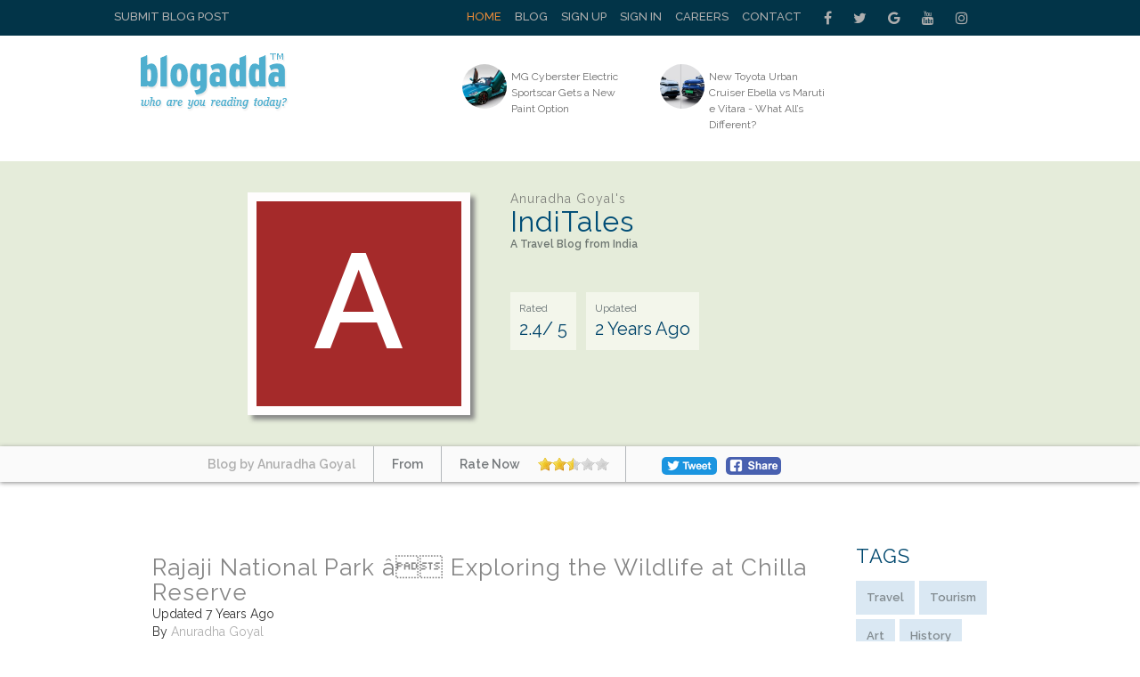

--- FILE ---
content_type: text/html; charset=UTF-8
request_url: https://www.blogadda.com/anuradhagoyal/post-rajaji-national-park-exploring-the-wildlife-at-chilla-reserve/
body_size: 12923
content:
<!DOCTYPE html>
<html lang="en-US">

<head><meta http-equiv="Content-Type" content="text/html; charset=utf-8">

    
    <meta http-equiv="X-UA-Compatible" content="IE=edge">
    <meta name="viewport" content="width=device-width, initial-scale=1, maximum-scale=1.0, user-scalable=no, minimal-ui" />
    <title>Anuradha Goyal Blogs Rajaji National Park â Exploring The Wildlife At Chilla Reserve | BlogAdda  </title>
    <meta name="description" content="Rajaji National Park in Uttarakhand is home to its famous elephants, leopards, tigers, plenty of birds and Ganga along with many seasonal streams." />
    <meta name="twitter:card" content="summary_large_image" />
    <meta name="twitter:site" content="@blogadda" />
    <meta name="twitter:title" content="Anuradha Goyal Blogs Rajaji National Park â Exploring The Wildlife At Chilla Reserve | BlogAdda" />
    <meta name="twitter:description" content="Rajaji National Park in Uttarakhand is home to its famous elephants, leopards, tigers, plenty of birds and Ganga along with many seasonal streams." />
    <meta name="twitter:image" content="https://www.inditales.com/wp-content/uploads/2018/06/safari-path-rajaji-national-park.jpg" />
    <meta property="og:url" content="https://www.blogadda.com/anuradhagoyal/post-rajaji-national-park-exploring-the-wildlife-at-chilla-reserve/" />
    <meta property="og:title" content="Anuradha Goyal Blogs Rajaji National Park â Exploring The Wildlife At Chilla Reserve | BlogAdda" />
    <meta name="twitter:type" content="article" />
    <meta property="og:description" content="Rajaji National Park in Uttarakhand is home to its famous elephants, leopards, tigers, plenty of birds and Ganga along with many seasonal streams." />
    <meta property="og:image" content="https://www.inditales.com/wp-content/uploads/2018/06/safari-path-rajaji-national-park.jpg" />
    <link rel="stylesheet" href="https://www.blogadda.com/bs/css/bootstrap.min.css">
<link rel="stylesheet" href="https://cdnjs.cloudflare.com/ajax/libs/font-awesome/4.7.0/css/font-awesome.min.css">
<link rel="shortcut icon" href="https://blogadda.s3.amazonaws.com/images/assets/favicon.ico" type="image/x-icon">
<link href="https://fonts.googleapis.com/css?family=Lato" rel="stylesheet"> 
<link href="https://fonts.googleapis.com/css?family=Raleway:400,500,600" rel="stylesheet"> 
<link type="text/css" rel="stylesheet" href="https://www.blogadda.com/css/font-awesome.min.css" />
<link type="text/css" rel="stylesheet" href="https://www.blogadda.com/css/stylesheet.css" />
<link type="text/css" rel="stylesheet" href="https://www.blogadda.com/css/responsive.css" />
<script type="text/javascript" src="https://ajax.googleapis.com/ajax/libs/jquery/2.1.3/jquery.min.js"></script>
	<link type="text/css" rel="stylesheet" href="https://www.blogadda.com/css/main.css" />
	<link type="text/css" rel="stylesheet" href="https://www.blogadda.com/css/rate-code.css" />
    <style>
	.blogssection .blogbox:nth-child(4n) {clear: both;}
    .centered{margin: auto;width: 400px;height: 300px;background:#A52A2A}

</style>
<!-- Global site tag (gtag.js) - Google Analytics -->
<script async src="https://www.googletagmanager.com/gtag/js?id=UA-220146-5"></script>
<script>
 window.dataLayer = window.dataLayer || [];
 function gtag(){dataLayer.push(arguments);}
 gtag('js', new Date());

 gtag('config', 'UA-220146-5');
 gtag('config', 'UA-127219485-1');
</script></head>

<body class="home blog"> 
    
    <a id="close-sidebar-nav" class="header-1"><i class="fa fa-close"></i></a>
         
    <div class="wrapper-boxed header-style-header-3">
        <!-- header first start -->
        <div class="badda-top-bar">
	<div class="container">
		<div class="top-left-block">
			<a href="https://www.blogadda.com/submit-post/">Submit Blog Post</a>
		</div>
    	<div class="top-right-block">
    		<div id="top-search"> 
    		   <div class="btn-group">
    					
    			</div>
    		</div>
    		<div class="top-social-icon-block">
        		<a href="https://www.facebook.com/blogadda/" class="fa fa-facebook social"></a>
        		<a href="https://www.twitter.com/blogadda/" class="fa fa-twitter social"></a>
        		<a href="https://plus.google.com/+Blogadda" class="fa fa-google social"></a>
        		<a href="https://www.youtube.com/user/blogadda" class="fa fa-youtube social"></a>
        		<a href="https://www.instagram.com/blogadda/" class="fa fa-instagram social"></a>
    		</div> 
    		
    		<div class="top-menu-block">
    			<ul>
    			    				<li><a href="https://www.blogadda.com/" class="active">Home</a></li>
    				<li><a href="http://blog.blogadda.com/">Blog</a></li>
    				    					 <li><a href="https://www.blogadda.com/register/">Sign Up</a></li>
    					<li><a href="https://www.blogadda.com/login">Sign In</a></li>
    				      					
    					<li><a href="https://www.blogadda.com/careers/">Careers</a></li>
    					<li><a href="https://www.blogadda.com/contact/">Contact</a></li>
    				  
    			    				
    			</ul>
    		</div>
    	</div>
    </div>
</div>    </div>
        <!-- header first end -->
        <!-- header second start -->
         <style>
.tscircle{
	width: 50px; 
	height: 50px; 
	background: red; 
	-moz-border-radius: 50%; 
	-webkit-border-radius: 50%; 
	border-radius: 50%;
	object-fit: cover;
}
</style>
		
<header id="header" class="header-header-3">
	<div class="inner-header">
		<div class="container align-left-logo has-banner">                  
			<div class="col-xs-12 col-sm-12 col-md-12">                          
				<div class="col-xs-12 col-sm-3 col-md-4">                          
					<div id="logo">                        
						<h1><a href="https://www.blogadda.com/"><img src="https://blogadda.s3.amazonaws.com/images/assets/logo.png" alt="BlogAdda"></a></h1>                           
					</div>                           
				</div>
				
			<div class="col-xs-4 col-sm-4 col-md-8">                    
				<div class="header-banner header-style-3">                                                                                       
					<div class="col-xs-6 col-sm-6 col-md-9">                          
						<div class="top-Bright-block ">                            
							
																		<div class="col-xs-4 col-sm-4 col-md-6">                            
												<ul>
													<li>                                    
														<a href="https://www.carblogindia.com/mg-cyberster-detailed-walkaround-tour-review-video/" onclick="javascript:readMorehss('https://www.carblogindia.com/mg-cyberster-detailed-walkaround-tour-review-video/','27303')" target='_blank'>
															<img src="https://blogadda.s3.amazonaws.com/images/posts/mg-cyberster-electric-sportscar-gets-1769057971-medium.jpg" alt="MG Cyberster Electric Sportscar Gets a New Paint Option" class="tscircle"><span>MG Cyberster Electric Sportscar Gets a New Paint Option</span>
														</a>                                 
													</li>
												</ul>                        
											</div> 														
																						<div class="col-xs-4 col-sm-4 col-md-6">                            
												<ul>
													<li>                                    
														<a href="https://www.carblogindia.com/new-toyota-urban-cruiser-ebella-vs-maruti-e-vitara-specs-price-features-comparison/" onclick="javascript:readMorehss('https://www.carblogindia.com/new-toyota-urban-cruiser-ebella-vs-maruti-e-vitara-specs-price-features-comparison/','27304')" target='_blank'>
															<img src="https://blogadda.s3.amazonaws.com/images/posts/new-toyota-urban-cruiser-ebella-1769056347-medium.jpg" alt="New Toyota Urban Cruiser Ebella vs Maruti e Vitara - What All’s Different?" class="tscircle"><span>New Toyota Urban Cruiser Ebella vs Maruti e Vitara - What All’s Different?</span>
														</a>                                 
													</li>
												</ul>                        
											</div> 														
																			
						</div>                    
					</div>                    
						<div class="col-xs-4 col-sm-4 col-md-3">                        
							                  
						</div>                    
					</div>   
				</div>            
			</div>            
		</div>            
	</div>
</header>        <!-- header second end -->
        <!-- header second end -->
	<div class="resmenu">
	    <header id="header" class="header-header-3">
        	<div class="inner-header">
        		<div class="container align-left-logo has-banner">                  
        			<div class="col-xs-12 col-sm-12 col-md-12">                          
        				<div class="col-xs-12 col-sm-3 col-md-4">                          
        					<div id="logo">                        
        						<h1><a href="https://www.blogadda.com/"><img src="https://blogadda.s3.amazonaws.com/images/assets/logo.png" alt="BlogAdda"></a></h1>                           
        					</div>                           
        				</div>
        				
        			<div class="col-xs-4 col-sm-4 col-md-8">                    
        				<div class="header-banner header-style-3">                                                                                       
        					<div class="col-xs-6 col-sm-6 col-md-9">                          
        						<div class="top-Bright-block ">                           
        							        											<div class="col-xs-4 col-sm-4 col-md-6">                            
        												<ul>
        													<li>                                    
        														<a href="https://www.carblogindia.com/mg-cyberster-detailed-walkaround-tour-review-video/" onclick="javascript:readMorehss('https://www.carblogindia.com/mg-cyberster-detailed-walkaround-tour-review-video/','27303')" target='_blank'>
        															<img src="https://blogadda.s3.amazonaws.com/images/posts/mg-cyberster-electric-sportscar-gets-1769057971-medium.jpg" alt="MG Cyberster Electric Sportscar Gets a New Paint Option" class="tscircle"><span>MG Cyberster Electric Sportscar Gets a New Paint Option</span>
        														</a>                                 
        													</li>
        												</ul>                        
        											</div> 														
        											        											<div class="col-xs-4 col-sm-4 col-md-6">                            
        												<ul>
        													<li>                                    
        														<a href="https://www.carblogindia.com/new-toyota-urban-cruiser-ebella-vs-maruti-e-vitara-specs-price-features-comparison/" onclick="javascript:readMorehss('https://www.carblogindia.com/new-toyota-urban-cruiser-ebella-vs-maruti-e-vitara-specs-price-features-comparison/','27304')" target='_blank'>
        															<img src="https://blogadda.s3.amazonaws.com/images/posts/new-toyota-urban-cruiser-ebella-1769056347-medium.jpg" alt="New Toyota Urban Cruiser Ebella vs Maruti e Vitara - What All’s Different?" class="tscircle"><span>New Toyota Urban Cruiser Ebella vs Maruti e Vitara - What All’s Different?</span>
        														</a>                                 
        													</li>
        												</ul>                        
        											</div> 														
        																			
        						</div>                    
        					</div>                    
        						<div class="col-xs-4 col-sm-4 col-md-3">                        
        							<div class="top-right-add-block">                            
        								<a href="https://www.blogadda.com/feedback/"><img src="https://blogadda.s3.amazonaws.com/images/assets/add-mini-banner.png" alt="Feedback"></a>                         
        							</div>                    
        						</div>                    
        					</div>   
        				</div>            
        			</div>            
        		</div>            
        	</div>
        </header>
   		<ul id="navigationres" class="slimmenu">
    	    			    <li><a href="https://www.blogadda.com/" class="active">Home</a></li>
			    <li><a href="http://blog.blogadda.com/">Blog</a></li>
							 <li><a href="https://www.blogadda.com/register/">Sign Up</a></li>
				 <li><a href="https://www.blogadda.com/login">Sign In</a></li>
			  				<li><a href="https://forum.blogadda.com/">Forum</a></li>
				<li><a href="https://www.blogadda.com/careers/">Careers</a></li>
				<li><a href="https://www.blogadda.com/contact/">Contact</a></li>
			  
			  			</ul>
    </div>		<!-- banner section start-->
				<div class="bannersection">
			<div class="container">
				<div class="profilesection">
					<div class="profile-image">
													<div style='background:#A52A2A;width: 230px;height: 230px;'>
								<h2 class='profilename' style='font-size:150px;padding-top: 30px;text-align: center;'>A</h2>
							</div>
											</div>
					<div class="profile-info">
						<h1 class="title" style='font-size:32px;'>
							<span>Anuradha Goyal's</span>
							IndiTales						</h1>
						
						<p>A Travel Blog from India </p>
						
						<ul>
							<li style='font-size: 20px;'><span>Rated</span>2.4/ 5</li>
							<li style='font-size: 20px;'><span>Updated</span>
							2 Years Ago
							</li>
						</ul>
					</div>
				</div>
			</div>
		</div>
		
			<div class="bannerbottom">
				<div class="container">
					<ul>
						<li>
							<a href="https://www.blogadda.com/anuradhagoyal"><span>Blog by Anuradha Goyal</span></a>
						</li>
						<li><span>From </span></li>
						<li><span>Rate Now</span>
							<div class="ratings" style='padding:0px;margin-top: 5px;'>
								<div class="ratingblock"><div id="unit_long54655">  <ul id="unit_ul54655" class="unit-rating" style="width:80px;"><li class="current-rating" style="width:38.72px;color:blue;">2.42/5</li><li><a href="https://www.blogadda.com/db/1/54655/18.219.217.73/5/" title="1 out of 5" class="r1-unit rater" rel="nofollow" onmouseover="window.status='1 out of 5';return true;" onmouseout="window.status='';return true;"
    	>1</a></li><li><a href="https://www.blogadda.com/db/2/54655/18.219.217.73/5/" title="2 out of 5" class="r2-unit rater" rel="nofollow" onmouseover="window.status='2 out of 5';return true;" onmouseout="window.status='';return true;"
    	>2</a></li><li><a href="https://www.blogadda.com/db/3/54655/18.219.217.73/5/" title="3 out of 5" class="r3-unit rater" rel="nofollow" onmouseover="window.status='3 out of 5';return true;" onmouseout="window.status='';return true;"
    	>3</a></li><li><a href="https://www.blogadda.com/db/4/54655/18.219.217.73/5/" title="4 out of 5" class="r4-unit rater" rel="nofollow" onmouseover="window.status='4 out of 5';return true;" onmouseout="window.status='';return true;"
    	>4</a></li><li><a href="https://www.blogadda.com/db/5/54655/18.219.217.73/5/" title="5 out of 5" class="r5-unit rater" rel="nofollow" onmouseover="window.status='5 out of 5';return true;" onmouseout="window.status='';return true;"
    	>5</a></li>  </ul></div></div>							</div>
						</li>
						<li><!--<span>Share</span>-->
							<a target="_blank" href="https://www.facebook.com/sharer/sharer.php?u=https%3A%2F%2Fwww.blogadda.com%2Fanuradhagoyal%2Fpost-rajaji-national-park-exploring-the-wildlife-at-chilla-reserve%2F" onclick="return !window.open(this.href, 'Facebook', 'width=640,height=300')"><img src="https://blogadda.s3.amazonaws.com/images/assets/fb-share.png" style='border-radius: 5px;margin-top:12px;' alt='BlogAdda'></a>
							<!--- Twitter share code --->
							<a class="twitter" style='width: auto;margin-left: 20px;padding-top: 12px;margin-right: 10px;' href="https://twitter.com/share?url=https://www.blogadda.com/anuradhagoyal/post-rajaji-national-park-exploring-the-wildlife-at-chilla-reserve/&amp;text=Rajaji+National+Park+%C3%A2%C2%80%C2%93+Exploring+The+Wildlife+At+Chilla+Reserve%20by%20Anuradha Goyal&amp;via=blogadda" onclick="return !window.open(this.href, 'Twitter', 'width=640,height=300')"><img src="https://blogadda.s3.amazonaws.com/images/assets/tweet.png" alt='Tweet' style='border-radius: 5px;'></a>
						</li>
					</ul>
				</div>
			</div>
				<!-- banner sectopn over-->
        <!-- middle container start -->
        <div class="middle-container-block blogdetailcontain">
            <div class="container">
             
                <div class="clearfix"></div>
                <!-- middle content start -->
                <div class="container">
                    <div class="middle-profilecontainer-left-block blog-page">
											<div class="middle-inner-block">
							<h1 class="title">Rajaji National Park â Exploring the Wildlife at Chilla Reserve</h1>
							<div class="date">Updated 7 Years  Ago</div>
							<div class="date">By <a href='https://www.blogadda.com/anuradhagoyal'>Anuradha Goyal</a></div> <br />
							<div class="blogssection" >
							
								<div class="bigimage">
																    <a onclick="readMore('https://www.inditales.com/rajaji-national-park-chilla-safari/','140339')" href='https://www.inditales.com/rajaji-national-park-chilla-safari/' target='_blank'><img src="https://blogadda.s3.amazonaws.com/images/posts/Rajaji-National-Park-Exploring-the-1529300716-large.jpg"  alt='Rajaji National Park â Exploring The Wildlife At Chilla Reserve'></a>
																
								</div>
								<div class="aboutdesc" style='padding:30px 0 30px 0;'>
								Rajaji National Park in Uttarakhand is home to its famous elephants, leopards, tigers, plenty of birds and Ganga along with many seasonal streams.								</div>
								<div class="share" style='text-align: center;'>
									<div>
										<a target="_blank" href="https://www.facebook.com/sharer/sharer.php?u=https%3A%2F%2Fwww.blogadda.com%2Fanuradhagoyal%2Fpost-rajaji-national-park-exploring-the-wildlife-at-chilla-reserve%2F" onclick="return !window.open(this.href, 'Facebook', 'width=640,height=300')"><img src="https://blogadda.s3.amazonaws.com/images/assets/fb-share.png" style='border-radius: 5px;' alt='BlogAdda'></a>
										<a class="twitter" style='width: auto;padding-left: 12px;' href="https://twitter.com/share?url=https://www.blogadda.com/anuradhagoyal/post-rajaji-national-park-exploring-the-wildlife-at-chilla-reserve/&amp;text=Rajaji+National+Park+%C3%A2%C2%80%C2%93+Exploring+the+Wildlife+at+Chilla+Reserve%20by%20Anuradha Goyal&amp;via=blogadda" onclick="return !window.open(this.href, 'Facebook', 'width=640,height=300')"><img src="https://blogadda.s3.amazonaws.com/images/assets/tweet.png" alt='Tweet' style='border-radius: 5px;width: auto;'></a>
									</div>
								
								</div>
								<a class="readmore" onclick="readMore('https://www.inditales.com/rajaji-national-park-chilla-safari/','140339')" href='https://www.inditales.com/rajaji-national-park-chilla-safari/' target='_blank'>Read More</a>
								
							</div>
						</div>
						<div class="clearfix"></div>
												<div class="tabslider-block">
							<div class="popular-tab-block">
								<input id="tab4" type="radio" name="tabs1" checked>
								
								<label for="tab4">More Blog Posts By Anuradha Goyal</label>

							  <section id="content4">
								  <div class="badda-carousel badda-related-carousel popular-Cslider" data-auto="false" data-dots="false" data-arrows="true">
																		<div class="item-related">
																						<a class="related-thumb badda-image-holder" style="background-image: url('https://www.inditales.com/wp-content/uploads/2022/10/chandramoulishwara-temple.jpg');width:260px;height:175px;" href="https://www.blogadda.com/anuradhagoyal/post-ancient-shiva-temples-of-udupi" title=""> </a>
																					<h3><a href="https://www.blogadda.com/anuradhagoyal/post-ancient-shiva-temples-of-udupi">Ancient Shiva Temples Of Udupi - Inditales</a></h3> 
										<div class="share">
											<div>
												
												<a target="_blank" href="https://www.facebook.com/sharer/sharer.php?u=https%3A%2F%2Fwww.inditales.com%2Fancient-shiva-temples-of-udupi%2F" onclick="return !window.open(this.href, 'Facebook', 'width=640,height=300')"><img src="https://blogadda.s3.amazonaws.com/images/assets/fb-share.png" style='border-radius: 5px;' alt='BlogAdda'></a>
												<a style='width: auto;margin: -11px 0px 0px 0px;;float: left;' href="https://twitter.com/share?url=https://www.blogadda.com/anuradhagoyal/post-ancient-shiva-temples-of-udupi&amp;text=Ancient+Shiva+Temples+Of+Udupi+-+Inditales%20by%20Anuradha Goyal&amp;via=blogadda" onclick="return !window.open(this.href, 'Facebook', 'width=640,height=300')"><img src="https://blogadda.s3.amazonaws.com/images/assets/tweet.png" alt='Tweet' style='border-radius: 5px;width: auto; margin: -9px 30px 0px 0px;'></a>
											</div>
										
										</div>
									</div>
																		<div class="item-related">
																						<a class="related-thumb badda-image-holder" style="background-image: url('https://www.inditales.com/wp-content/uploads/2022/12/road-trips-in-india.jpg');width:260px;height:175px;" href="https://www.blogadda.com/anuradhagoyal/post-most-scenic-road-trips-in-india" title=""> </a>
																					<h3><a href="https://www.blogadda.com/anuradhagoyal/post-most-scenic-road-trips-in-india">Most Scenic Road Trips In India - Inditales</a></h3> 
										<div class="share">
											<div>
												
												<a target="_blank" href="https://www.facebook.com/sharer/sharer.php?u=https%3A%2F%2Fwww.inditales.com%2Fscenic-road-trips-in-india%2F" onclick="return !window.open(this.href, 'Facebook', 'width=640,height=300')"><img src="https://blogadda.s3.amazonaws.com/images/assets/fb-share.png" style='border-radius: 5px;' alt='BlogAdda'></a>
												<a style='width: auto;margin: -11px 0px 0px 0px;;float: left;' href="https://twitter.com/share?url=https://www.blogadda.com/anuradhagoyal/post-most-scenic-road-trips-in-india&amp;text=Most+Scenic+Road+Trips+In+India+-+Inditales%20by%20Anuradha Goyal&amp;via=blogadda" onclick="return !window.open(this.href, 'Facebook', 'width=640,height=300')"><img src="https://blogadda.s3.amazonaws.com/images/assets/tweet.png" alt='Tweet' style='border-radius: 5px;width: auto; margin: -9px 30px 0px 0px;'></a>
											</div>
										
										</div>
									</div>
																		<div class="item-related">
																						<a class="related-thumb badda-image-holder" style="background-image: url('https://www.inditales.com/wp-content/uploads/2023/01/gadhmandir-ramtek.jpg');width:260px;height:175px;" href="https://www.blogadda.com/anuradhagoyal/post-ramtek-the-ramayana-footprint-in-vidarbha" title=""> </a>
																					<h3><a href="https://www.blogadda.com/anuradhagoyal/post-ramtek-the-ramayana-footprint-in-vidarbha">Ramtek - The Ramayana Footprint In Vidarbha - Inditales</a></h3> 
										<div class="share">
											<div>
												
												<a target="_blank" href="https://www.facebook.com/sharer/sharer.php?u=https%3A%2F%2Fwww.inditales.com%2Framtek-gadh-mandir-ramayana-nagpur%2F" onclick="return !window.open(this.href, 'Facebook', 'width=640,height=300')"><img src="https://blogadda.s3.amazonaws.com/images/assets/fb-share.png" style='border-radius: 5px;' alt='BlogAdda'></a>
												<a style='width: auto;margin: -11px 0px 0px 0px;;float: left;' href="https://twitter.com/share?url=https://www.blogadda.com/anuradhagoyal/post-ramtek-the-ramayana-footprint-in-vidarbha&amp;text=Ramtek+-+The+Ramayana+Footprint+In+Vidarbha+-+Inditales%20by%20Anuradha Goyal&amp;via=blogadda" onclick="return !window.open(this.href, 'Facebook', 'width=640,height=300')"><img src="https://blogadda.s3.amazonaws.com/images/assets/tweet.png" alt='Tweet' style='border-radius: 5px;width: auto; margin: -9px 30px 0px 0px;'></a>
											</div>
										
										</div>
									</div>
																		<div class="item-related">
																						<a class="related-thumb badda-image-holder" style="background-image: url('https://www.inditales.com/wp-content/uploads/2023/01/dubai-travel-insurance.jpg');width:260px;height:175px;" href="https://www.blogadda.com/anuradhagoyal/post-5-top-benefits-of-dubai-travel-insurance" title=""> </a>
																					<h3><a href="https://www.blogadda.com/anuradhagoyal/post-5-top-benefits-of-dubai-travel-insurance">5 Top Benefits Of Dubai Travel Insurance - Inditales</a></h3> 
										<div class="share">
											<div>
												
												<a target="_blank" href="https://www.facebook.com/sharer/sharer.php?u=https%3A%2F%2Fwww.inditales.com%2Ftop-benefits-dubai-travel-insurance%2F" onclick="return !window.open(this.href, 'Facebook', 'width=640,height=300')"><img src="https://blogadda.s3.amazonaws.com/images/assets/fb-share.png" style='border-radius: 5px;' alt='BlogAdda'></a>
												<a style='width: auto;margin: -11px 0px 0px 0px;;float: left;' href="https://twitter.com/share?url=https://www.blogadda.com/anuradhagoyal/post-5-top-benefits-of-dubai-travel-insurance&amp;text=5+Top+Benefits+Of+Dubai+Travel+Insurance+-+Inditales%20by%20Anuradha Goyal&amp;via=blogadda" onclick="return !window.open(this.href, 'Facebook', 'width=640,height=300')"><img src="https://blogadda.s3.amazonaws.com/images/assets/tweet.png" alt='Tweet' style='border-radius: 5px;width: auto; margin: -9px 30px 0px 0px;'></a>
											</div>
										
										</div>
									</div>
																		<div class="item-related">
																						<a class="related-thumb badda-image-holder" style="background-image: url('https://www.inditales.com/wp-content/uploads/2022/12/alipore-museum-entry.jpg');width:260px;height:175px;" href="https://www.blogadda.com/anuradhagoyal/post-alipore-museum-in-kolkata-that-was-once-a-jail" title=""> </a>
																					<h3><a href="https://www.blogadda.com/anuradhagoyal/post-alipore-museum-in-kolkata-that-was-once-a-jail">Alipore Museum In Kolkata That Was Once A Jail - Inditales</a></h3> 
										<div class="share">
											<div>
												
												<a target="_blank" href="https://www.facebook.com/sharer/sharer.php?u=https%3A%2F%2Fwww.inditales.com%2Falipore-museum-central-jail-kolkata%2F" onclick="return !window.open(this.href, 'Facebook', 'width=640,height=300')"><img src="https://blogadda.s3.amazonaws.com/images/assets/fb-share.png" style='border-radius: 5px;' alt='BlogAdda'></a>
												<a style='width: auto;margin: -11px 0px 0px 0px;;float: left;' href="https://twitter.com/share?url=https://www.blogadda.com/anuradhagoyal/post-alipore-museum-in-kolkata-that-was-once-a-jail&amp;text=Alipore+Museum+In+Kolkata+That+Was+Once+A+Jail+-+Inditales%20by%20Anuradha Goyal&amp;via=blogadda" onclick="return !window.open(this.href, 'Facebook', 'width=640,height=300')"><img src="https://blogadda.s3.amazonaws.com/images/assets/tweet.png" alt='Tweet' style='border-radius: 5px;width: auto; margin: -9px 30px 0px 0px;'></a>
											</div>
										
										</div>
									</div>
																		<div class="item-related">
																						<a class="related-thumb badda-image-holder" style="background-image: url('https://www.inditales.com/wp-content/uploads/2023/02/kamakhya-temple-guwahati.jpg');width:260px;height:175px;" href="https://www.blogadda.com/anuradhagoyal/post-kamakhya-temple-shaktipeetha-near-guwahati" title=""> </a>
																					<h3><a href="https://www.blogadda.com/anuradhagoyal/post-kamakhya-temple-shaktipeetha-near-guwahati">Kamakhya Temple Shaktipeetha Near Guwahati - Inditales</a></h3> 
										<div class="share">
											<div>
												
												<a target="_blank" href="https://www.facebook.com/sharer/sharer.php?u=https%3A%2F%2Fwww.inditales.com%2Fkamakhya-temple-history-architecture-guwahati%2F" onclick="return !window.open(this.href, 'Facebook', 'width=640,height=300')"><img src="https://blogadda.s3.amazonaws.com/images/assets/fb-share.png" style='border-radius: 5px;' alt='BlogAdda'></a>
												<a style='width: auto;margin: -11px 0px 0px 0px;;float: left;' href="https://twitter.com/share?url=https://www.blogadda.com/anuradhagoyal/post-kamakhya-temple-shaktipeetha-near-guwahati&amp;text=Kamakhya+Temple+Shaktipeetha+Near+Guwahati+-+Inditales%20by%20Anuradha Goyal&amp;via=blogadda" onclick="return !window.open(this.href, 'Facebook', 'width=640,height=300')"><img src="https://blogadda.s3.amazonaws.com/images/assets/tweet.png" alt='Tweet' style='border-radius: 5px;width: auto; margin: -9px 30px 0px 0px;'></a>
											</div>
										
										</div>
									</div>
																		<div class="item-related">
																						<a class="related-thumb badda-image-holder" style="background-image: url('https://www.inditales.com/wp-content/uploads/2023/02/riverfront-view-ghats-varanasi.jpg');width:260px;height:175px;" href="https://www.blogadda.com/anuradhagoyal/post-mystical-ghats-of-varanasi-you-must-see" title=""> </a>
																					<h3><a href="https://www.blogadda.com/anuradhagoyal/post-mystical-ghats-of-varanasi-you-must-see">Mystical Ghats Of Varanasi You Must See - Inditales</a></h3> 
										<div class="share">
											<div>
												
												<a target="_blank" href="https://www.facebook.com/sharer/sharer.php?u=https%3A%2F%2Fwww.inditales.com%2Fghats-of-varanasi-guide%2F" onclick="return !window.open(this.href, 'Facebook', 'width=640,height=300')"><img src="https://blogadda.s3.amazonaws.com/images/assets/fb-share.png" style='border-radius: 5px;' alt='BlogAdda'></a>
												<a style='width: auto;margin: -11px 0px 0px 0px;;float: left;' href="https://twitter.com/share?url=https://www.blogadda.com/anuradhagoyal/post-mystical-ghats-of-varanasi-you-must-see&amp;text=Mystical+Ghats+Of+Varanasi+You+Must+See+-+Inditales%20by%20Anuradha Goyal&amp;via=blogadda" onclick="return !window.open(this.href, 'Facebook', 'width=640,height=300')"><img src="https://blogadda.s3.amazonaws.com/images/assets/tweet.png" alt='Tweet' style='border-radius: 5px;width: auto; margin: -9px 30px 0px 0px;'></a>
											</div>
										
										</div>
									</div>
																		<div class="item-related">
																						<a class="related-thumb badda-image-holder" style="background-image: url('https://www.inditales.com/wp-content/uploads/2022/12/aerial-view-beach-city-israel.webp');width:260px;height:175px;" href="https://www.blogadda.com/anuradhagoyal/post-everything-you-need-to-know-before-visiting-israel" title=""> </a>
																					<h3><a href="https://www.blogadda.com/anuradhagoyal/post-everything-you-need-to-know-before-visiting-israel">Everything You Need To Know Before Visiting Israel - Inditales</a></h3> 
										<div class="share">
											<div>
												
												<a target="_blank" href="https://www.facebook.com/sharer/sharer.php?u=https%3A%2F%2Fwww.inditales.com%2Feverything-you-need-to-know-before-visiting-israel%2F" onclick="return !window.open(this.href, 'Facebook', 'width=640,height=300')"><img src="https://blogadda.s3.amazonaws.com/images/assets/fb-share.png" style='border-radius: 5px;' alt='BlogAdda'></a>
												<a style='width: auto;margin: -11px 0px 0px 0px;;float: left;' href="https://twitter.com/share?url=https://www.blogadda.com/anuradhagoyal/post-everything-you-need-to-know-before-visiting-israel&amp;text=Everything+You+Need+To+Know+Before+Visiting+Israel+-+Inditales%20by%20Anuradha Goyal&amp;via=blogadda" onclick="return !window.open(this.href, 'Facebook', 'width=640,height=300')"><img src="https://blogadda.s3.amazonaws.com/images/assets/tweet.png" alt='Tweet' style='border-radius: 5px;width: auto; margin: -9px 30px 0px 0px;'></a>
											</div>
										
										</div>
									</div>
																		<div class="item-related">
																						<a class="related-thumb badda-image-holder" style="background-image: url('https://www.inditales.com/wp-content/uploads/2022/07/dubai-burj-khalifa-landscape-view.jpg');width:260px;height:175px;" href="https://www.blogadda.com/anuradhagoyal/post-dubai-travel-guide-for-indian-travelers" title=""> </a>
																					<h3><a href="https://www.blogadda.com/anuradhagoyal/post-dubai-travel-guide-for-indian-travelers">Dubai Travel Guide For Indian Travelers - Inditales</a></h3> 
										<div class="share">
											<div>
												
												<a target="_blank" href="https://www.facebook.com/sharer/sharer.php?u=https%3A%2F%2Fwww.inditales.com%2Fdubai-travel-guide-indian-travelers%2F" onclick="return !window.open(this.href, 'Facebook', 'width=640,height=300')"><img src="https://blogadda.s3.amazonaws.com/images/assets/fb-share.png" style='border-radius: 5px;' alt='BlogAdda'></a>
												<a style='width: auto;margin: -11px 0px 0px 0px;;float: left;' href="https://twitter.com/share?url=https://www.blogadda.com/anuradhagoyal/post-dubai-travel-guide-for-indian-travelers&amp;text=Dubai+Travel+Guide+For+Indian+Travelers+-+Inditales%20by%20Anuradha Goyal&amp;via=blogadda" onclick="return !window.open(this.href, 'Facebook', 'width=640,height=300')"><img src="https://blogadda.s3.amazonaws.com/images/assets/tweet.png" alt='Tweet' style='border-radius: 5px;width: auto; margin: -9px 30px 0px 0px;'></a>
											</div>
										
										</div>
									</div>
																		<div class="item-related">
																						<a class="related-thumb badda-image-holder" style="background-image: url('https://www.inditales.com/wp-content/uploads/2022/12/bag2bag-hospitality.jpg');width:260px;height:175px;" href="https://www.blogadda.com/anuradhagoyal/post-bag2bag-innovative-products-in-hospitality-industry" title=""> </a>
																					<h3><a href="https://www.blogadda.com/anuradhagoyal/post-bag2bag-innovative-products-in-hospitality-industry">Bag2bag - Innovative Products In Hospitality Industry - Inditales</a></h3> 
										<div class="share">
											<div>
												
												<a target="_blank" href="https://www.facebook.com/sharer/sharer.php?u=https%3A%2F%2Fwww.inditales.com%2Fbag2bag-hourly-hotels-bookings%2F" onclick="return !window.open(this.href, 'Facebook', 'width=640,height=300')"><img src="https://blogadda.s3.amazonaws.com/images/assets/fb-share.png" style='border-radius: 5px;' alt='BlogAdda'></a>
												<a style='width: auto;margin: -11px 0px 0px 0px;;float: left;' href="https://twitter.com/share?url=https://www.blogadda.com/anuradhagoyal/post-bag2bag-innovative-products-in-hospitality-industry&amp;text=Bag2bag+-+Innovative+Products+In+Hospitality+Industry+-+Inditales%20by%20Anuradha Goyal&amp;via=blogadda" onclick="return !window.open(this.href, 'Facebook', 'width=640,height=300')"><img src="https://blogadda.s3.amazonaws.com/images/assets/tweet.png" alt='Tweet' style='border-radius: 5px;width: auto; margin: -9px 30px 0px 0px;'></a>
											</div>
										
										</div>
									</div>
																		<div class="item-related">
																						<a class="related-thumb badda-image-holder" style="background-image: url('https://www.inditales.com/wp-content/uploads/2022/11/baitarni-river-jajpur.jpg');width:260px;height:175px;" href="https://www.blogadda.com/anuradhagoyal/post-history-heritage-and-legends-of-jajpur-in-odisha" title=""> </a>
																					<h3><a href="https://www.blogadda.com/anuradhagoyal/post-history-heritage-and-legends-of-jajpur-in-odisha">History, Heritage And Legends Of Jajpur In Odisha - Inditales</a></h3> 
										<div class="share">
											<div>
												
												<a target="_blank" href="https://www.facebook.com/sharer/sharer.php?u=https%3A%2F%2Fwww.inditales.com%2Fjajpur-odisha-history-heritage-legends%2F" onclick="return !window.open(this.href, 'Facebook', 'width=640,height=300')"><img src="https://blogadda.s3.amazonaws.com/images/assets/fb-share.png" style='border-radius: 5px;' alt='BlogAdda'></a>
												<a style='width: auto;margin: -11px 0px 0px 0px;;float: left;' href="https://twitter.com/share?url=https://www.blogadda.com/anuradhagoyal/post-history-heritage-and-legends-of-jajpur-in-odisha&amp;text=History%2C+Heritage+And+Legends+Of+Jajpur+In+Odisha+-+Inditales%20by%20Anuradha Goyal&amp;via=blogadda" onclick="return !window.open(this.href, 'Facebook', 'width=640,height=300')"><img src="https://blogadda.s3.amazonaws.com/images/assets/tweet.png" alt='Tweet' style='border-radius: 5px;width: auto; margin: -9px 30px 0px 0px;'></a>
											</div>
										
										</div>
									</div>
																		<div class="item-related">
																						<a class="related-thumb badda-image-holder" style="background-image: url('https://www.inditales.com/wp-content/uploads/2022/11/Chatia_temple.jpg');width:260px;height:175px;" href="https://www.blogadda.com/anuradhagoyal/post-chhatia-bata-temple-harbinger-of-satya-yuga" title=""> </a>
																					<h3><a href="https://www.blogadda.com/anuradhagoyal/post-chhatia-bata-temple-harbinger-of-satya-yuga">Chhatia Bata Temple - Harbinger Of Satya Yuga - Inditales</a></h3> 
										<div class="share">
											<div>
												
												<a target="_blank" href="https://www.facebook.com/sharer/sharer.php?u=https%3A%2F%2Fwww.inditales.com%2Fchhatia-bata-temple-kalki-avatar-odisha%2F" onclick="return !window.open(this.href, 'Facebook', 'width=640,height=300')"><img src="https://blogadda.s3.amazonaws.com/images/assets/fb-share.png" style='border-radius: 5px;' alt='BlogAdda'></a>
												<a style='width: auto;margin: -11px 0px 0px 0px;;float: left;' href="https://twitter.com/share?url=https://www.blogadda.com/anuradhagoyal/post-chhatia-bata-temple-harbinger-of-satya-yuga&amp;text=Chhatia+Bata+Temple+-+Harbinger+Of+Satya+Yuga+-+Inditales%20by%20Anuradha Goyal&amp;via=blogadda" onclick="return !window.open(this.href, 'Facebook', 'width=640,height=300')"><img src="https://blogadda.s3.amazonaws.com/images/assets/tweet.png" alt='Tweet' style='border-radius: 5px;width: auto; margin: -9px 30px 0px 0px;'></a>
											</div>
										
										</div>
									</div>
																		<div class="item-related">
																						<a class="related-thumb badda-image-holder" style="background-image: url('https://www.inditales.com/wp-content/uploads/2022/11/aerial-view-damnoen-saduak-floating-market-fruits-vegetables.jpg');width:260px;height:175px;" href="https://www.blogadda.com/anuradhagoyal/post-vibrant-floating-markets-near-bangkok-you-must-visit" title=""> </a>
																					<h3><a href="https://www.blogadda.com/anuradhagoyal/post-vibrant-floating-markets-near-bangkok-you-must-visit">Vibrant Floating Markets Near Bangkok You Must Visit - Inditales</a></h3> 
										<div class="share">
											<div>
												
												<a target="_blank" href="https://www.facebook.com/sharer/sharer.php?u=https%3A%2F%2Fwww.inditales.com%2Ffloating-markets-near-bangkok-thailand%2F" onclick="return !window.open(this.href, 'Facebook', 'width=640,height=300')"><img src="https://blogadda.s3.amazonaws.com/images/assets/fb-share.png" style='border-radius: 5px;' alt='BlogAdda'></a>
												<a style='width: auto;margin: -11px 0px 0px 0px;;float: left;' href="https://twitter.com/share?url=https://www.blogadda.com/anuradhagoyal/post-vibrant-floating-markets-near-bangkok-you-must-visit&amp;text=Vibrant+Floating+Markets+Near+Bangkok+You+Must+Visit+-+Inditales%20by%20Anuradha Goyal&amp;via=blogadda" onclick="return !window.open(this.href, 'Facebook', 'width=640,height=300')"><img src="https://blogadda.s3.amazonaws.com/images/assets/tweet.png" alt='Tweet' style='border-radius: 5px;width: auto; margin: -9px 30px 0px 0px;'></a>
											</div>
										
										</div>
									</div>
																		<div class="item-related">
																						<a class="related-thumb badda-image-holder" style="background-image: url('https://www.inditales.com/wp-content/uploads/2022/09/lingaraja-temple-landscape.jpg');width:260px;height:175px;" href="https://www.blogadda.com/anuradhagoyal/post-lingaraja-temple-at-bhubaneshwar-kalinga-architecture-masterpiece" title=""> </a>
																					<h3><a href="https://www.blogadda.com/anuradhagoyal/post-lingaraja-temple-at-bhubaneshwar-kalinga-architecture-masterpiece">Lingaraja Temple At Bhubaneshwar - Kalinga Architecture Masterpiece - Inditales</a></h3> 
										<div class="share">
											<div>
												
												<a target="_blank" href="https://www.facebook.com/sharer/sharer.php?u=https%3A%2F%2Fwww.inditales.com%2Flingaraja-temple-bhubaneshwar%2F" onclick="return !window.open(this.href, 'Facebook', 'width=640,height=300')"><img src="https://blogadda.s3.amazonaws.com/images/assets/fb-share.png" style='border-radius: 5px;' alt='BlogAdda'></a>
												<a style='width: auto;margin: -11px 0px 0px 0px;;float: left;' href="https://twitter.com/share?url=https://www.blogadda.com/anuradhagoyal/post-lingaraja-temple-at-bhubaneshwar-kalinga-architecture-masterpiece&amp;text=Lingaraja+Temple+At+Bhubaneshwar+-+Kalinga+Architecture+Masterpiece+-+Inditales%20by%20Anuradha Goyal&amp;via=blogadda" onclick="return !window.open(this.href, 'Facebook', 'width=640,height=300')"><img src="https://blogadda.s3.amazonaws.com/images/assets/tweet.png" alt='Tweet' style='border-radius: 5px;width: auto; margin: -9px 30px 0px 0px;'></a>
											</div>
										
										</div>
									</div>
																		<div class="item-related">
																						<a class="related-thumb badda-image-holder" style="background-image: url('https://www.inditales.com/wp-content/uploads/2022/11/sunrise-misty-grassland-safari-jim-corbett.jpg');width:260px;height:175px;" href="https://www.blogadda.com/anuradhagoyal/post-jim-corbett-national-park-on-your-nainital-trip" title=""> </a>
																					<h3><a href="https://www.blogadda.com/anuradhagoyal/post-jim-corbett-national-park-on-your-nainital-trip">Jim Corbett National Park On Your Nainital Trip - Inditales</a></h3> 
										<div class="share">
											<div>
												
												<a target="_blank" href="https://www.facebook.com/sharer/sharer.php?u=https%3A%2F%2Fwww.inditales.com%2Fjim-corbett-national-park-nainital%2F" onclick="return !window.open(this.href, 'Facebook', 'width=640,height=300')"><img src="https://blogadda.s3.amazonaws.com/images/assets/fb-share.png" style='border-radius: 5px;' alt='BlogAdda'></a>
												<a style='width: auto;margin: -11px 0px 0px 0px;;float: left;' href="https://twitter.com/share?url=https://www.blogadda.com/anuradhagoyal/post-jim-corbett-national-park-on-your-nainital-trip&amp;text=Jim+Corbett+National+Park+On+Your+Nainital+Trip+-+Inditales%20by%20Anuradha Goyal&amp;via=blogadda" onclick="return !window.open(this.href, 'Facebook', 'width=640,height=300')"><img src="https://blogadda.s3.amazonaws.com/images/assets/tweet.png" alt='Tweet' style='border-radius: 5px;width: auto; margin: -9px 30px 0px 0px;'></a>
											</div>
										
										</div>
									</div>
																		<div class="item-related">
																						<a class="related-thumb badda-image-holder" style="background-image: url('https://www.inditales.com/wp-content/uploads/2022/05/navadurga-image.jpg');width:260px;height:175px;" href="https://www.blogadda.com/anuradhagoyal/post-navaratri-navadurga-yatra-in-kashi-or-varanasi" title=""> </a>
																					<h3><a href="https://www.blogadda.com/anuradhagoyal/post-navaratri-navadurga-yatra-in-kashi-or-varanasi">Navaratri Navadurga Yatra In Kashi Or Varanasi - Inditales</a></h3> 
										<div class="share">
											<div>
												
												<a target="_blank" href="https://www.facebook.com/sharer/sharer.php?u=https%3A%2F%2Fwww.inditales.com%2Fnavaratri-navadurga-yatra-varanasi%2F" onclick="return !window.open(this.href, 'Facebook', 'width=640,height=300')"><img src="https://blogadda.s3.amazonaws.com/images/assets/fb-share.png" style='border-radius: 5px;' alt='BlogAdda'></a>
												<a style='width: auto;margin: -11px 0px 0px 0px;;float: left;' href="https://twitter.com/share?url=https://www.blogadda.com/anuradhagoyal/post-navaratri-navadurga-yatra-in-kashi-or-varanasi&amp;text=Navaratri+Navadurga+Yatra+In+Kashi+Or+Varanasi+-+Inditales%20by%20Anuradha Goyal&amp;via=blogadda" onclick="return !window.open(this.href, 'Facebook', 'width=640,height=300')"><img src="https://blogadda.s3.amazonaws.com/images/assets/tweet.png" alt='Tweet' style='border-radius: 5px;width: auto; margin: -9px 30px 0px 0px;'></a>
											</div>
										
										</div>
									</div>
																		<div class="item-related">
																							<a class="related-thumb badda-image-holder" style="background-image: url('https://blogadda.s3.amazonaws.com/images/posts/Woman-Biker-Kindness-on-the-1532929550-medium.jpg');width:260px;height:175px;" href="https://www.blogadda.com/anuradhagoyal/post-woman-biker-amp-kindness-on-the-road-omg-india" title=""> </a>
																						<h3><a href="https://www.blogadda.com/anuradhagoyal/post-woman-biker-amp-kindness-on-the-road-omg-india">Woman Biker & Kindness On The Road - Omg India</a></h3> 
										<div class="share">
											<div>
												
												<a target="_blank" href="https://www.facebook.com/sharer/sharer.php?u=https%3A%2F%2Fwww.inditales.com%2Fwoman-biker-stories-omg-india%2F" onclick="return !window.open(this.href, 'Facebook', 'width=640,height=300')"><img src="https://blogadda.s3.amazonaws.com/images/assets/fb-share.png" style='border-radius: 5px;' alt='BlogAdda'></a>
												<a style='width: auto;margin: -11px 0px 0px 0px;;float: left;' href="https://twitter.com/share?url=https://www.blogadda.com/anuradhagoyal/post-woman-biker-amp-kindness-on-the-road-omg-india&amp;text=Woman+Biker+%26+Kindness+On+The+Road+-+Omg+India%20by%20Anuradha Goyal&amp;via=blogadda" onclick="return !window.open(this.href, 'Facebook', 'width=640,height=300')"><img src="https://blogadda.s3.amazonaws.com/images/assets/tweet.png" alt='Tweet' style='border-radius: 5px;width: auto; margin: -9px 30px 0px 0px;'></a>
											</div>
										
										</div>
									</div>
																		<div class="item-related">
																							<a class="related-thumb badda-image-holder" style="background-image: url('https://blogadda.s3.amazonaws.com/images/posts/Health-Only-thing-you-need-1532583921-medium.jpg');width:260px;height:175px;" href="https://www.blogadda.com/anuradhagoyal/post-health-only-thing-you-need-to-travel-well" title=""> </a>
																						<h3><a href="https://www.blogadda.com/anuradhagoyal/post-health-only-thing-you-need-to-travel-well">Health â Only Thing You Need To Travel Well</a></h3> 
										<div class="share">
											<div>
												
												<a target="_blank" href="https://www.facebook.com/sharer/sharer.php?u=https%3A%2F%2Fwww.inditales.com%2Fhealth-only-thing-you-need-to-travel-well%2F" onclick="return !window.open(this.href, 'Facebook', 'width=640,height=300')"><img src="https://blogadda.s3.amazonaws.com/images/assets/fb-share.png" style='border-radius: 5px;' alt='BlogAdda'></a>
												<a style='width: auto;margin: -11px 0px 0px 0px;;float: left;' href="https://twitter.com/share?url=https://www.blogadda.com/anuradhagoyal/post-health-only-thing-you-need-to-travel-well&amp;text=Health+%C3%A2%C2%80%C2%93+Only+Thing+You+Need+To+Travel+Well%20by%20Anuradha Goyal&amp;via=blogadda" onclick="return !window.open(this.href, 'Facebook', 'width=640,height=300')"><img src="https://blogadda.s3.amazonaws.com/images/assets/tweet.png" alt='Tweet' style='border-radius: 5px;width: auto; margin: -9px 30px 0px 0px;'></a>
											</div>
										
										</div>
									</div>
																		<div class="item-related">
																							<a class="related-thumb badda-image-holder" style="background-image: url('https://blogadda.s3.amazonaws.com/images/posts/New-Zealand-North-Island-4-1532324730-medium.jpg');width:260px;height:175px;" href="https://www.blogadda.com/anuradhagoyal/post-new-zealand-north-island-4-day-road-trip-itinerary-to-explore" title=""> </a>
																						<h3><a href="https://www.blogadda.com/anuradhagoyal/post-new-zealand-north-island-4-day-road-trip-itinerary-to-explore">New Zealand North Island - 4 Day Road Trip Itinerary To Explore</a></h3> 
										<div class="share">
											<div>
												
												<a target="_blank" href="https://www.facebook.com/sharer/sharer.php?u=https%3A%2F%2Fwww.inditales.com%2Fnew-zealand-north-island-4-day-itinerary%2F" onclick="return !window.open(this.href, 'Facebook', 'width=640,height=300')"><img src="https://blogadda.s3.amazonaws.com/images/assets/fb-share.png" style='border-radius: 5px;' alt='BlogAdda'></a>
												<a style='width: auto;margin: -11px 0px 0px 0px;;float: left;' href="https://twitter.com/share?url=https://www.blogadda.com/anuradhagoyal/post-new-zealand-north-island-4-day-road-trip-itinerary-to-explore&amp;text=New+Zealand+North+Island+-+4+Day+Road+Trip+Itinerary+To+Explore%20by%20Anuradha Goyal&amp;via=blogadda" onclick="return !window.open(this.href, 'Facebook', 'width=640,height=300')"><img src="https://blogadda.s3.amazonaws.com/images/assets/tweet.png" alt='Tweet' style='border-radius: 5px;width: auto; margin: -9px 30px 0px 0px;'></a>
											</div>
										
										</div>
									</div>
																		<div class="item-related">
																							<a class="related-thumb badda-image-holder" style="background-image: url('https://blogadda.s3.amazonaws.com/images/posts/Kanvashram-The-Birthplace-of-Emperor-1531979110-medium.jpg');width:260px;height:175px;" href="https://www.blogadda.com/anuradhagoyal/post-kanvashram-the-birthplace-of-emperor-bharat" title=""> </a>
																						<h3><a href="https://www.blogadda.com/anuradhagoyal/post-kanvashram-the-birthplace-of-emperor-bharat">Kanvashram - The Birthplace Of Emperor Bharat</a></h3> 
										<div class="share">
											<div>
												
												<a target="_blank" href="https://www.facebook.com/sharer/sharer.php?u=https%3A%2F%2Fwww.inditales.com%2Fkanvashram-birthplace-of-bharat%2F" onclick="return !window.open(this.href, 'Facebook', 'width=640,height=300')"><img src="https://blogadda.s3.amazonaws.com/images/assets/fb-share.png" style='border-radius: 5px;' alt='BlogAdda'></a>
												<a style='width: auto;margin: -11px 0px 0px 0px;;float: left;' href="https://twitter.com/share?url=https://www.blogadda.com/anuradhagoyal/post-kanvashram-the-birthplace-of-emperor-bharat&amp;text=Kanvashram+-+The+Birthplace+Of+Emperor+Bharat%20by%20Anuradha Goyal&amp;via=blogadda" onclick="return !window.open(this.href, 'Facebook', 'width=640,height=300')"><img src="https://blogadda.s3.amazonaws.com/images/assets/tweet.png" alt='Tweet' style='border-radius: 5px;width: auto; margin: -9px 30px 0px 0px;'></a>
											</div>
										
										</div>
									</div>
																		<div class="item-related">
																							<a class="related-thumb badda-image-holder" style="background-image: url('https://blogadda.s3.amazonaws.com/images/posts/Ziro-Valley-Arunachal-Picture-Postcard-1531719930-medium.jpg');width:260px;height:175px;" href="https://www.blogadda.com/anuradhagoyal/post-ziro-valley-arunachal-picture-postcard-home-of-apatani-tribe" title=""> </a>
																						<h3><a href="https://www.blogadda.com/anuradhagoyal/post-ziro-valley-arunachal-picture-postcard-home-of-apatani-tribe">Ziro Valley Arunachal â Picture Postcard Home Of Apatani Tribe</a></h3> 
										<div class="share">
											<div>
												
												<a target="_blank" href="https://www.facebook.com/sharer/sharer.php?u=https%3A%2F%2Fwww.inditales.com%2Fziro-valley-apatani-tribe-arunachal%2F" onclick="return !window.open(this.href, 'Facebook', 'width=640,height=300')"><img src="https://blogadda.s3.amazonaws.com/images/assets/fb-share.png" style='border-radius: 5px;' alt='BlogAdda'></a>
												<a style='width: auto;margin: -11px 0px 0px 0px;;float: left;' href="https://twitter.com/share?url=https://www.blogadda.com/anuradhagoyal/post-ziro-valley-arunachal-picture-postcard-home-of-apatani-tribe&amp;text=Ziro+Valley+Arunachal+%C3%A2%C2%80%C2%93+Picture+Postcard+Home+Of+Apatani+Tribe%20by%20Anuradha Goyal&amp;via=blogadda" onclick="return !window.open(this.href, 'Facebook', 'width=640,height=300')"><img src="https://blogadda.s3.amazonaws.com/images/assets/tweet.png" alt='Tweet' style='border-radius: 5px;width: auto; margin: -9px 30px 0px 0px;'></a>
											</div>
										
										</div>
									</div>
																		<div class="item-related">
																							<a class="related-thumb badda-image-holder" style="background-image: url('https://blogadda.s3.amazonaws.com/images/posts/Top-Coorg-Souvenirs-To-Pick-1531374319-medium.jpg');width:260px;height:175px;" href="https://www.blogadda.com/anuradhagoyal/post-top-coorg-souvenirs-to-pick-shopping-in-madikeri" title=""> </a>
																						<h3><a href="https://www.blogadda.com/anuradhagoyal/post-top-coorg-souvenirs-to-pick-shopping-in-madikeri">Top Coorg Souvenirs To Pick - Shopping In Madikeri</a></h3> 
										<div class="share">
											<div>
												
												<a target="_blank" href="https://www.facebook.com/sharer/sharer.php?u=https%3A%2F%2Fwww.inditales.com%2Fcoorg-souvenirs-shopping-madikeri%2F" onclick="return !window.open(this.href, 'Facebook', 'width=640,height=300')"><img src="https://blogadda.s3.amazonaws.com/images/assets/fb-share.png" style='border-radius: 5px;' alt='BlogAdda'></a>
												<a style='width: auto;margin: -11px 0px 0px 0px;;float: left;' href="https://twitter.com/share?url=https://www.blogadda.com/anuradhagoyal/post-top-coorg-souvenirs-to-pick-shopping-in-madikeri&amp;text=Top+Coorg+Souvenirs+To+Pick+-+Shopping+In+Madikeri%20by%20Anuradha Goyal&amp;via=blogadda" onclick="return !window.open(this.href, 'Facebook', 'width=640,height=300')"><img src="https://blogadda.s3.amazonaws.com/images/assets/tweet.png" alt='Tweet' style='border-radius: 5px;width: auto; margin: -9px 30px 0px 0px;'></a>
											</div>
										
										</div>
									</div>
																		<div class="item-related">
																							<a class="related-thumb badda-image-holder" style="background-image: url('https://blogadda.s3.amazonaws.com/images/posts/Vegetarian-food-In-Paris-Its-1531115108-medium.jpg');width:260px;height:175px;" href="https://www.blogadda.com/anuradhagoyal/post-vegetarian-food-in-paris-its-easier-than-you-think-" title=""> </a>
																						<h3><a href="https://www.blogadda.com/anuradhagoyal/post-vegetarian-food-in-paris-its-easier-than-you-think-">Vegetarian Food In Paris - Its Easier Than You Think!</a></h3> 
										<div class="share">
											<div>
												
												<a target="_blank" href="https://www.facebook.com/sharer/sharer.php?u=https%3A%2F%2Fwww.inditales.com%2Fvegetarian-food-in-paris%2F" onclick="return !window.open(this.href, 'Facebook', 'width=640,height=300')"><img src="https://blogadda.s3.amazonaws.com/images/assets/fb-share.png" style='border-radius: 5px;' alt='BlogAdda'></a>
												<a style='width: auto;margin: -11px 0px 0px 0px;;float: left;' href="https://twitter.com/share?url=https://www.blogadda.com/anuradhagoyal/post-vegetarian-food-in-paris-its-easier-than-you-think-&amp;text=Vegetarian+Food+In+Paris+-+Its+Easier+Than+You+Think%21%20by%20Anuradha Goyal&amp;via=blogadda" onclick="return !window.open(this.href, 'Facebook', 'width=640,height=300')"><img src="https://blogadda.s3.amazonaws.com/images/assets/tweet.png" alt='Tweet' style='border-radius: 5px;width: auto; margin: -9px 30px 0px 0px;'></a>
											</div>
										
										</div>
									</div>
																		<div class="item-related">
																							<a class="related-thumb badda-image-holder" style="background-image: url('https://blogadda.s3.amazonaws.com/images/posts/Lodhi-Garden-New-Delhi-Heritage-1530769500-medium.jpg');width:260px;height:175px;" href="https://www.blogadda.com/anuradhagoyal/post-lodhi-garden-new-delhi-heritage-amidst-nature" title=""> </a>
																						<h3><a href="https://www.blogadda.com/anuradhagoyal/post-lodhi-garden-new-delhi-heritage-amidst-nature">Lodhi Garden New Delhi - Heritage Amidst Nature</a></h3> 
										<div class="share">
											<div>
												
												<a target="_blank" href="https://www.facebook.com/sharer/sharer.php?u=https%3A%2F%2Fwww.inditales.com%2Flodhi-garden-walk-new-delhi%2F" onclick="return !window.open(this.href, 'Facebook', 'width=640,height=300')"><img src="https://blogadda.s3.amazonaws.com/images/assets/fb-share.png" style='border-radius: 5px;' alt='BlogAdda'></a>
												<a style='width: auto;margin: -11px 0px 0px 0px;;float: left;' href="https://twitter.com/share?url=https://www.blogadda.com/anuradhagoyal/post-lodhi-garden-new-delhi-heritage-amidst-nature&amp;text=Lodhi+Garden+New+Delhi+-+Heritage+Amidst+Nature%20by%20Anuradha Goyal&amp;via=blogadda" onclick="return !window.open(this.href, 'Facebook', 'width=640,height=300')"><img src="https://blogadda.s3.amazonaws.com/images/assets/tweet.png" alt='Tweet' style='border-radius: 5px;width: auto; margin: -9px 30px 0px 0px;'></a>
											</div>
										
										</div>
									</div>
																		<div class="item-related">
																							<a class="related-thumb badda-image-holder" style="background-image: url('https://blogadda.s3.amazonaws.com/images/posts/Top-20-Rain-Songs-From-1530510315-medium.jpg');width:260px;height:175px;" href="https://www.blogadda.com/anuradhagoyal/post-top-20-rain-songs-from-bollywood-monsoon-music" title=""> </a>
																						<h3><a href="https://www.blogadda.com/anuradhagoyal/post-top-20-rain-songs-from-bollywood-monsoon-music">Top 20 Rain Songs From Bollywood – Monsoon Music</a></h3> 
										<div class="share">
											<div>
												
												<a target="_blank" href="https://www.facebook.com/sharer/sharer.php?u=https%3A%2F%2Fwww.inditales.com%2Ftop-rain-songs-of-bollywood%2F" onclick="return !window.open(this.href, 'Facebook', 'width=640,height=300')"><img src="https://blogadda.s3.amazonaws.com/images/assets/fb-share.png" style='border-radius: 5px;' alt='BlogAdda'></a>
												<a style='width: auto;margin: -11px 0px 0px 0px;;float: left;' href="https://twitter.com/share?url=https://www.blogadda.com/anuradhagoyal/post-top-20-rain-songs-from-bollywood-monsoon-music&amp;text=Top+20+Rain+Songs+From+Bollywood+%E2%80%93+Monsoon+Music%20by%20Anuradha Goyal&amp;via=blogadda" onclick="return !window.open(this.href, 'Facebook', 'width=640,height=300')"><img src="https://blogadda.s3.amazonaws.com/images/assets/tweet.png" alt='Tweet' style='border-radius: 5px;width: auto; margin: -9px 30px 0px 0px;'></a>
											</div>
										
										</div>
									</div>
																		<div class="item-related">
																							<a class="related-thumb badda-image-holder" style="background-image: url('https://blogadda.s3.amazonaws.com/images/posts/84-Kutiya-Rishikesh-Ruins-of-1530164708-medium.jpg');width:260px;height:175px;" href="https://www.blogadda.com/anuradhagoyal/post-84-kutiya-rishikesh-ruins-of-maharishi-mahesh-yogi-ashram" title=""> </a>
																						<h3><a href="https://www.blogadda.com/anuradhagoyal/post-84-kutiya-rishikesh-ruins-of-maharishi-mahesh-yogi-ashram">84 Kutiya Rishikesh â Ruins Of Maharishi Mahesh Yogi Ashram</a></h3> 
										<div class="share">
											<div>
												
												<a target="_blank" href="https://www.facebook.com/sharer/sharer.php?u=https%3A%2F%2Fwww.inditales.com%2F84-kutiya-beatles-ashram-rishikesh%2F" onclick="return !window.open(this.href, 'Facebook', 'width=640,height=300')"><img src="https://blogadda.s3.amazonaws.com/images/assets/fb-share.png" style='border-radius: 5px;' alt='BlogAdda'></a>
												<a style='width: auto;margin: -11px 0px 0px 0px;;float: left;' href="https://twitter.com/share?url=https://www.blogadda.com/anuradhagoyal/post-84-kutiya-rishikesh-ruins-of-maharishi-mahesh-yogi-ashram&amp;text=84+Kutiya+Rishikesh+%C3%A2%C2%80%C2%93+Ruins+Of+Maharishi+Mahesh+Yogi+Ashram%20by%20Anuradha Goyal&amp;via=blogadda" onclick="return !window.open(this.href, 'Facebook', 'width=640,height=300')"><img src="https://blogadda.s3.amazonaws.com/images/assets/tweet.png" alt='Tweet' style='border-radius: 5px;width: auto; margin: -9px 30px 0px 0px;'></a>
											</div>
										
										</div>
									</div>
																		<div class="item-related">
																							<a class="related-thumb badda-image-holder" style="background-image: url('https://blogadda.s3.amazonaws.com/images/posts/New-Zealand-South-Island-Must-1529905518-medium.jpg');width:260px;height:175px;" href="https://www.blogadda.com/anuradhagoyal/post-new-zealand-south-island-must-do-things" title=""> </a>
																						<h3><a href="https://www.blogadda.com/anuradhagoyal/post-new-zealand-south-island-must-do-things">New Zealand South Island – Must Do Things</a></h3> 
										<div class="share">
											<div>
												
												<a target="_blank" href="https://www.facebook.com/sharer/sharer.php?u=https%3A%2F%2Fwww.inditales.com%2Fnew-zealand-south-island-things-to-do%2F" onclick="return !window.open(this.href, 'Facebook', 'width=640,height=300')"><img src="https://blogadda.s3.amazonaws.com/images/assets/fb-share.png" style='border-radius: 5px;' alt='BlogAdda'></a>
												<a style='width: auto;margin: -11px 0px 0px 0px;;float: left;' href="https://twitter.com/share?url=https://www.blogadda.com/anuradhagoyal/post-new-zealand-south-island-must-do-things&amp;text=New+Zealand+South+Island+%E2%80%93+Must+Do+Things%20by%20Anuradha Goyal&amp;via=blogadda" onclick="return !window.open(this.href, 'Facebook', 'width=640,height=300')"><img src="https://blogadda.s3.amazonaws.com/images/assets/tweet.png" alt='Tweet' style='border-radius: 5px;width: auto; margin: -9px 30px 0px 0px;'></a>
											</div>
										
										</div>
									</div>
																		<div class="item-related">
																							<a class="related-thumb badda-image-holder" style="background-image: url('https://blogadda.s3.amazonaws.com/images/posts/Kindle-Oasis-A-Perfect-Travel-1529559923-medium.jpg');width:260px;height:175px;" href="https://www.blogadda.com/anuradhagoyal/post-kindle-oasis-a-perfect-travel-companion" title=""> </a>
																						<h3><a href="https://www.blogadda.com/anuradhagoyal/post-kindle-oasis-a-perfect-travel-companion">Kindle Oasis â A Perfect Travel Companion</a></h3> 
										<div class="share">
											<div>
												
												<a target="_blank" href="https://www.facebook.com/sharer/sharer.php?u=https%3A%2F%2Fwww.inditales.com%2Famazon-kindle-oasis-travel-companion%2F" onclick="return !window.open(this.href, 'Facebook', 'width=640,height=300')"><img src="https://blogadda.s3.amazonaws.com/images/assets/fb-share.png" style='border-radius: 5px;' alt='BlogAdda'></a>
												<a style='width: auto;margin: -11px 0px 0px 0px;;float: left;' href="https://twitter.com/share?url=https://www.blogadda.com/anuradhagoyal/post-kindle-oasis-a-perfect-travel-companion&amp;text=Kindle+Oasis+%C3%A2%C2%80%C2%93+A+Perfect+Travel+Companion%20by%20Anuradha Goyal&amp;via=blogadda" onclick="return !window.open(this.href, 'Facebook', 'width=640,height=300')"><img src="https://blogadda.s3.amazonaws.com/images/assets/tweet.png" alt='Tweet' style='border-radius: 5px;width: auto; margin: -9px 30px 0px 0px;'></a>
											</div>
										
										</div>
									</div>
																		<div class="item-related">
																							<a class="related-thumb badda-image-holder" style="background-image: url('https://blogadda.s3.amazonaws.com/images/posts/Talakaveri-Bhagamandala-Triveni-Sangam-Coorg-1528955155-medium.jpg');width:260px;height:175px;" href="https://www.blogadda.com/anuradhagoyal/post-talakaveri-bhagamandala-amp-triveni-sangam-coorg-attractions" title=""> </a>
																						<h3><a href="https://www.blogadda.com/anuradhagoyal/post-talakaveri-bhagamandala-amp-triveni-sangam-coorg-attractions">Talakaveri, Bhagamandala & Triveni Sangam – Coorg Attractions</a></h3> 
										<div class="share">
											<div>
												
												<a target="_blank" href="https://www.facebook.com/sharer/sharer.php?u=https%3A%2F%2Fwww.inditales.com%2Ftalakaveri-bhagamandala-triveni-coorg%2F" onclick="return !window.open(this.href, 'Facebook', 'width=640,height=300')"><img src="https://blogadda.s3.amazonaws.com/images/assets/fb-share.png" style='border-radius: 5px;' alt='BlogAdda'></a>
												<a style='width: auto;margin: -11px 0px 0px 0px;;float: left;' href="https://twitter.com/share?url=https://www.blogadda.com/anuradhagoyal/post-talakaveri-bhagamandala-amp-triveni-sangam-coorg-attractions&amp;text=Talakaveri%2C+Bhagamandala+%26+Triveni+Sangam+%E2%80%93+Coorg+Attractions%20by%20Anuradha Goyal&amp;via=blogadda" onclick="return !window.open(this.href, 'Facebook', 'width=640,height=300')"><img src="https://blogadda.s3.amazonaws.com/images/assets/tweet.png" alt='Tweet' style='border-radius: 5px;width: auto; margin: -9px 30px 0px 0px;'></a>
											</div>
										
										</div>
									</div>
																		<div class="item-related">
																							<a class="related-thumb badda-image-holder" style="background-image: url('https://blogadda.s3.amazonaws.com/images/posts/Scenic-Lofoten-Islands-of-Norway-1528695918-medium.jpg');width:260px;height:175px;" href="https://www.blogadda.com/anuradhagoyal/post-scenic-lofoten-islands-of-norway-a-road-trip-you-must-explore" title=""> </a>
																						<h3><a href="https://www.blogadda.com/anuradhagoyal/post-scenic-lofoten-islands-of-norway-a-road-trip-you-must-explore">Scenic Lofoten Islands Of Norway, A Road Trip You Must Explore</a></h3> 
										<div class="share">
											<div>
												
												<a target="_blank" href="https://www.facebook.com/sharer/sharer.php?u=https%3A%2F%2Fwww.inditales.com%2Flofoten-islands-norway-road-trip%2F" onclick="return !window.open(this.href, 'Facebook', 'width=640,height=300')"><img src="https://blogadda.s3.amazonaws.com/images/assets/fb-share.png" style='border-radius: 5px;' alt='BlogAdda'></a>
												<a style='width: auto;margin: -11px 0px 0px 0px;;float: left;' href="https://twitter.com/share?url=https://www.blogadda.com/anuradhagoyal/post-scenic-lofoten-islands-of-norway-a-road-trip-you-must-explore&amp;text=Scenic+Lofoten+Islands+Of+Norway%2C+A+Road+Trip+You+Must+Explore%20by%20Anuradha Goyal&amp;via=blogadda" onclick="return !window.open(this.href, 'Facebook', 'width=640,height=300')"><img src="https://blogadda.s3.amazonaws.com/images/assets/tweet.png" alt='Tweet' style='border-radius: 5px;width: auto; margin: -9px 30px 0px 0px;'></a>
											</div>
										
										</div>
									</div>
																		<div class="item-related">
																							<a class="related-thumb badda-image-holder" style="background-image: url('https://blogadda.s3.amazonaws.com/images/posts/Ancient-Pilgrimage-Places-Around-Dwarka-1528091105-medium.jpg');width:260px;height:175px;" href="https://www.blogadda.com/anuradhagoyal/post-ancient-pilgrimage-places-around-dwarka-gujarat" title=""> </a>
																						<h3><a href="https://www.blogadda.com/anuradhagoyal/post-ancient-pilgrimage-places-around-dwarka-gujarat">Ancient Pilgrimage Places Around Dwarka, Gujarat</a></h3> 
										<div class="share">
											<div>
												
												<a target="_blank" href="https://www.facebook.com/sharer/sharer.php?u=https%3A%2F%2Fwww.inditales.com%2Fancient-places-around-dwarka%2F" onclick="return !window.open(this.href, 'Facebook', 'width=640,height=300')"><img src="https://blogadda.s3.amazonaws.com/images/assets/fb-share.png" style='border-radius: 5px;' alt='BlogAdda'></a>
												<a style='width: auto;margin: -11px 0px 0px 0px;;float: left;' href="https://twitter.com/share?url=https://www.blogadda.com/anuradhagoyal/post-ancient-pilgrimage-places-around-dwarka-gujarat&amp;text=Ancient+Pilgrimage+Places+Around+Dwarka%2C+Gujarat%20by%20Anuradha Goyal&amp;via=blogadda" onclick="return !window.open(this.href, 'Facebook', 'width=640,height=300')"><img src="https://blogadda.s3.amazonaws.com/images/assets/tweet.png" alt='Tweet' style='border-radius: 5px;width: auto; margin: -9px 30px 0px 0px;'></a>
											</div>
										
										</div>
									</div>
																		<div class="item-related">
																							<a class="related-thumb badda-image-holder" style="background-image: url('https://blogadda.s3.amazonaws.com/images/posts/Padi-Igguthappa-Temple-Meet-the-1527486303-medium.jpg');width:260px;height:175px;" href="https://www.blogadda.com/anuradhagoyal/post-padi-igguthappa-temple-meet-the-presiding-deity-of-coorg" title=""> </a>
																						<h3><a href="https://www.blogadda.com/anuradhagoyal/post-padi-igguthappa-temple-meet-the-presiding-deity-of-coorg">Padi Igguthappa Temple â Meet The Presiding Deity Of Coorg</a></h3> 
										<div class="share">
											<div>
												
												<a target="_blank" href="https://www.facebook.com/sharer/sharer.php?u=https%3A%2F%2Fwww.inditales.com%2Figguthappa-temple-presiding-deity-coorg%2F" onclick="return !window.open(this.href, 'Facebook', 'width=640,height=300')"><img src="https://blogadda.s3.amazonaws.com/images/assets/fb-share.png" style='border-radius: 5px;' alt='BlogAdda'></a>
												<a style='width: auto;margin: -11px 0px 0px 0px;;float: left;' href="https://twitter.com/share?url=https://www.blogadda.com/anuradhagoyal/post-padi-igguthappa-temple-meet-the-presiding-deity-of-coorg&amp;text=Padi+Igguthappa+Temple+%C3%A2%C2%80%C2%93+Meet+The+Presiding+Deity+Of+Coorg%20by%20Anuradha Goyal&amp;via=blogadda" onclick="return !window.open(this.href, 'Facebook', 'width=640,height=300')"><img src="https://blogadda.s3.amazonaws.com/images/assets/tweet.png" alt='Tweet' style='border-radius: 5px;width: auto; margin: -9px 30px 0px 0px;'></a>
											</div>
										
										</div>
									</div>
																		<div class="item-related">
																							<a class="related-thumb badda-image-holder" style="background-image: url('https://blogadda.s3.amazonaws.com/images/posts/Sakhalin-Island-Where-Russia-meets-1527140705-medium.jpg');width:260px;height:175px;" href="https://www.blogadda.com/anuradhagoyal/post-sakhalin-island-where-russia-meets-japan" title=""> </a>
																						<h3><a href="https://www.blogadda.com/anuradhagoyal/post-sakhalin-island-where-russia-meets-japan">Sakhalin Island – Where Russia Meets Japan</a></h3> 
										<div class="share">
											<div>
												
												<a target="_blank" href="https://www.facebook.com/sharer/sharer.php?u=https%3A%2F%2Fwww.inditales.com%2Fsakhalin-island-far-east-russia%2F" onclick="return !window.open(this.href, 'Facebook', 'width=640,height=300')"><img src="https://blogadda.s3.amazonaws.com/images/assets/fb-share.png" style='border-radius: 5px;' alt='BlogAdda'></a>
												<a style='width: auto;margin: -11px 0px 0px 0px;;float: left;' href="https://twitter.com/share?url=https://www.blogadda.com/anuradhagoyal/post-sakhalin-island-where-russia-meets-japan&amp;text=Sakhalin+Island+%E2%80%93+Where+Russia+Meets+Japan%20by%20Anuradha Goyal&amp;via=blogadda" onclick="return !window.open(this.href, 'Facebook', 'width=640,height=300')"><img src="https://blogadda.s3.amazonaws.com/images/assets/tweet.png" alt='Tweet' style='border-radius: 5px;width: auto; margin: -9px 30px 0px 0px;'></a>
											</div>
										
										</div>
									</div>
																		<div class="item-related">
																							<a class="related-thumb badda-image-holder" style="background-image: url('https://blogadda.s3.amazonaws.com/images/posts/15-days-Himachal-and-Spiti-1526881531-medium.jpg');width:260px;height:175px;" href="https://www.blogadda.com/anuradhagoyal/post-15-days-himachal-and-spiti-valley-road-trip" title=""> </a>
																						<h3><a href="https://www.blogadda.com/anuradhagoyal/post-15-days-himachal-and-spiti-valley-road-trip">15 Days Himachal And Spiti Valley Road Trip</a></h3> 
										<div class="share">
											<div>
												
												<a target="_blank" href="https://www.facebook.com/sharer/sharer.php?u=https%3A%2F%2Fwww.inditales.com%2Fhimachal-shimla-kinnaur-spiti-valley-road-trip-lahual-manali%2F" onclick="return !window.open(this.href, 'Facebook', 'width=640,height=300')"><img src="https://blogadda.s3.amazonaws.com/images/assets/fb-share.png" style='border-radius: 5px;' alt='BlogAdda'></a>
												<a style='width: auto;margin: -11px 0px 0px 0px;;float: left;' href="https://twitter.com/share?url=https://www.blogadda.com/anuradhagoyal/post-15-days-himachal-and-spiti-valley-road-trip&amp;text=15+Days+Himachal+And+Spiti+Valley+Road+Trip%20by%20Anuradha Goyal&amp;via=blogadda" onclick="return !window.open(this.href, 'Facebook', 'width=640,height=300')"><img src="https://blogadda.s3.amazonaws.com/images/assets/tweet.png" alt='Tweet' style='border-radius: 5px;width: auto; margin: -9px 30px 0px 0px;'></a>
											</div>
										
										</div>
									</div>
																		<div class="item-related">
																							<a class="related-thumb badda-image-holder" style="background-image: url('https://blogadda.s3.amazonaws.com/images/posts/Mykonos-Greece-The-Island-of-1525067104-medium.jpg');width:260px;height:175px;" href="https://www.blogadda.com/anuradhagoyal/post-mykonos-greece-the-island-of-the-winds" title=""> </a>
																						<h3><a href="https://www.blogadda.com/anuradhagoyal/post-mykonos-greece-the-island-of-the-winds">Mykonos Greece - The Island Of The Winds</a></h3> 
										<div class="share">
											<div>
												
												<a target="_blank" href="https://www.facebook.com/sharer/sharer.php?u=https%3A%2F%2Fwww.inditales.com%2Fmykonos-greece-island-of-winds%2F" onclick="return !window.open(this.href, 'Facebook', 'width=640,height=300')"><img src="https://blogadda.s3.amazonaws.com/images/assets/fb-share.png" style='border-radius: 5px;' alt='BlogAdda'></a>
												<a style='width: auto;margin: -11px 0px 0px 0px;;float: left;' href="https://twitter.com/share?url=https://www.blogadda.com/anuradhagoyal/post-mykonos-greece-the-island-of-the-winds&amp;text=Mykonos+Greece+-+The+Island+Of+The+Winds%20by%20Anuradha Goyal&amp;via=blogadda" onclick="return !window.open(this.href, 'Facebook', 'width=640,height=300')"><img src="https://blogadda.s3.amazonaws.com/images/assets/tweet.png" alt='Tweet' style='border-radius: 5px;width: auto; margin: -9px 30px 0px 0px;'></a>
											</div>
										
										</div>
									</div>
																		<div class="item-related">
																							<a class="related-thumb badda-image-holder" style="background-image: url('https://blogadda.s3.amazonaws.com/images/posts/Rukmini-Temple-Meet-the-Queen-1524721528-medium.jpg');width:260px;height:175px;" href="https://www.blogadda.com/anuradhagoyal/post-rukmini-temple-meet-the-queen-of-dwarka" title=""> </a>
																						<h3><a href="https://www.blogadda.com/anuradhagoyal/post-rukmini-temple-meet-the-queen-of-dwarka">Rukmini Temple â Meet The Queen Of Dwarka</a></h3> 
										<div class="share">
											<div>
												
												<a target="_blank" href="https://www.facebook.com/sharer/sharer.php?u=https%3A%2F%2Fwww.inditales.com%2Frukmini-temple-dwarka-guajarat%2F" onclick="return !window.open(this.href, 'Facebook', 'width=640,height=300')"><img src="https://blogadda.s3.amazonaws.com/images/assets/fb-share.png" style='border-radius: 5px;' alt='BlogAdda'></a>
												<a style='width: auto;margin: -11px 0px 0px 0px;;float: left;' href="https://twitter.com/share?url=https://www.blogadda.com/anuradhagoyal/post-rukmini-temple-meet-the-queen-of-dwarka&amp;text=Rukmini+Temple+%C3%A2%C2%80%C2%93+Meet+The+Queen+Of+Dwarka%20by%20Anuradha Goyal&amp;via=blogadda" onclick="return !window.open(this.href, 'Facebook', 'width=640,height=300')"><img src="https://blogadda.s3.amazonaws.com/images/assets/tweet.png" alt='Tweet' style='border-radius: 5px;width: auto; margin: -9px 30px 0px 0px;'></a>
											</div>
										
										</div>
									</div>
																		<div class="item-related">
																							<a class="related-thumb badda-image-holder" style="background-image: url('https://blogadda.s3.amazonaws.com/images/posts/Travel-with-Sports-Events-like-1524461784-medium.jpg');width:260px;height:175px;" href="https://www.blogadda.com/anuradhagoyal/post-travel-with-sports-events-like-uefa-champions-league" title=""> </a>
																						<h3><a href="https://www.blogadda.com/anuradhagoyal/post-travel-with-sports-events-like-uefa-champions-league">Travel With Sports Events Like Uefa Champions League</a></h3> 
										<div class="share">
											<div>
												
												<a target="_blank" href="https://www.facebook.com/sharer/sharer.php?u=https%3A%2F%2Fwww.inditales.com%2Ftravel-with-sports-events-uefa-champions-league%2F" onclick="return !window.open(this.href, 'Facebook', 'width=640,height=300')"><img src="https://blogadda.s3.amazonaws.com/images/assets/fb-share.png" style='border-radius: 5px;' alt='BlogAdda'></a>
												<a style='width: auto;margin: -11px 0px 0px 0px;;float: left;' href="https://twitter.com/share?url=https://www.blogadda.com/anuradhagoyal/post-travel-with-sports-events-like-uefa-champions-league&amp;text=Travel+With+Sports+Events+Like+Uefa+Champions+League%20by%20Anuradha Goyal&amp;via=blogadda" onclick="return !window.open(this.href, 'Facebook', 'width=640,height=300')"><img src="https://blogadda.s3.amazonaws.com/images/assets/tweet.png" alt='Tweet' style='border-radius: 5px;width: auto; margin: -9px 30px 0px 0px;'></a>
											</div>
										
										</div>
									</div>
																		<div class="item-related">
																							<a class="related-thumb badda-image-holder" style="background-image: url('https://blogadda.s3.amazonaws.com/images/posts/Kavad-Colorful-Storytelling-Box-of-1524116745-medium.jpg');width:260px;height:175px;" href="https://www.blogadda.com/anuradhagoyal/post-kavad-colorful-storytelling-box-of-rajasthan" title=""> </a>
																						<h3><a href="https://www.blogadda.com/anuradhagoyal/post-kavad-colorful-storytelling-box-of-rajasthan">Kavad â Colorful Storytelling Box Of Rajasthan</a></h3> 
										<div class="share">
											<div>
												
												<a target="_blank" href="https://www.facebook.com/sharer/sharer.php?u=https%3A%2F%2Fwww.inditales.com%2Fkavad-storytelling-box-of-rajasthan%2F" onclick="return !window.open(this.href, 'Facebook', 'width=640,height=300')"><img src="https://blogadda.s3.amazonaws.com/images/assets/fb-share.png" style='border-radius: 5px;' alt='BlogAdda'></a>
												<a style='width: auto;margin: -11px 0px 0px 0px;;float: left;' href="https://twitter.com/share?url=https://www.blogadda.com/anuradhagoyal/post-kavad-colorful-storytelling-box-of-rajasthan&amp;text=Kavad+%C3%A2%C2%80%C2%93+Colorful+Storytelling+Box+Of+Rajasthan%20by%20Anuradha Goyal&amp;via=blogadda" onclick="return !window.open(this.href, 'Facebook', 'width=640,height=300')"><img src="https://blogadda.s3.amazonaws.com/images/assets/tweet.png" alt='Tweet' style='border-radius: 5px;width: auto; margin: -9px 30px 0px 0px;'></a>
											</div>
										
										</div>
									</div>
																		<div class="item-related">
																							<a class="related-thumb badda-image-holder" style="background-image: url('https://blogadda.s3.amazonaws.com/images/posts/Hotel-Mercure-Dwarka-New-Age-1523857541-medium.jpg');width:260px;height:175px;" href="https://www.blogadda.com/anuradhagoyal/post-hotel-mercure-dwarka-new-age-stay-in-dwarka" title=""> </a>
																						<h3><a href="https://www.blogadda.com/anuradhagoyal/post-hotel-mercure-dwarka-new-age-stay-in-dwarka">Hotel Mercure Dwarka - New Age Stay In Dwarka</a></h3> 
										<div class="share">
											<div>
												
												<a target="_blank" href="https://www.facebook.com/sharer/sharer.php?u=https%3A%2F%2Fwww.inditales.com%2Freview-hotel-mercure-dwarka%2F" onclick="return !window.open(this.href, 'Facebook', 'width=640,height=300')"><img src="https://blogadda.s3.amazonaws.com/images/assets/fb-share.png" style='border-radius: 5px;' alt='BlogAdda'></a>
												<a style='width: auto;margin: -11px 0px 0px 0px;;float: left;' href="https://twitter.com/share?url=https://www.blogadda.com/anuradhagoyal/post-hotel-mercure-dwarka-new-age-stay-in-dwarka&amp;text=Hotel+Mercure+Dwarka+-+New+Age+Stay+In+Dwarka%20by%20Anuradha Goyal&amp;via=blogadda" onclick="return !window.open(this.href, 'Facebook', 'width=640,height=300')"><img src="https://blogadda.s3.amazonaws.com/images/assets/tweet.png" alt='Tweet' style='border-radius: 5px;width: auto; margin: -9px 30px 0px 0px;'></a>
											</div>
										
										</div>
									</div>
																		<div class="item-related">
																							<a class="related-thumb badda-image-holder" style="background-image: url('https://blogadda.s3.amazonaws.com/images/posts/Vancouver-Street-Art-and-Eastside-1523511939-medium.jpg');width:260px;height:175px;" href="https://www.blogadda.com/anuradhagoyal/post-vancouver-street-art-and-eastside-culture-crawl" title=""> </a>
																						<h3><a href="https://www.blogadda.com/anuradhagoyal/post-vancouver-street-art-and-eastside-culture-crawl">Vancouver Street Art And Eastside Culture Crawl</a></h3> 
										<div class="share">
											<div>
												
												<a target="_blank" href="https://www.facebook.com/sharer/sharer.php?u=https%3A%2F%2Fwww.inditales.com%2Fvancouver-street-art-eastside-culture-crawl%2F" onclick="return !window.open(this.href, 'Facebook', 'width=640,height=300')"><img src="https://blogadda.s3.amazonaws.com/images/assets/fb-share.png" style='border-radius: 5px;' alt='BlogAdda'></a>
												<a style='width: auto;margin: -11px 0px 0px 0px;;float: left;' href="https://twitter.com/share?url=https://www.blogadda.com/anuradhagoyal/post-vancouver-street-art-and-eastside-culture-crawl&amp;text=Vancouver+Street+Art+And+Eastside+Culture+Crawl%20by%20Anuradha Goyal&amp;via=blogadda" onclick="return !window.open(this.href, 'Facebook', 'width=640,height=300')"><img src="https://blogadda.s3.amazonaws.com/images/assets/tweet.png" alt='Tweet' style='border-radius: 5px;width: auto; margin: -9px 30px 0px 0px;'></a>
											</div>
										
										</div>
									</div>
																	</div>
                          </section>
                        </div>
                        <div class="clearfix"></div>
                 
                    </div>
						
                    </div>
                    <div class="middle-container-right-block">
						<div class="tags">
							<h2 class="title">TAGS</h2>
							<ul>
							    									<li><a href='https://www.blogadda.com/tags/Travel/'>Travel</a></li>
    									    									<li><a href='https://www.blogadda.com/tags/Tourism/'>Tourism</a></li>
    									    									<li><a href='https://www.blogadda.com/tags/Art/'>Art</a></li>
    									    									<li><a href='https://www.blogadda.com/tags/History/'>History</a></li>
    									    									<li><a href='https://www.blogadda.com/tags/Culture/'>Culture</a></li>
    																</ul>
							
						</div>
                        <style>
.simple-drop-down{
    -moz-appearance: none;
    color: #fff;
    cursor: pointer;
    border: 0;
    font-size: 14px;
    font-weight: 600;
    height: 32px;
    line-height: 32px;
    padding: 0 30px 0 8px;
    text-overflow: ellipsis;
    white-space: nowrap;
    width: 100%;
    background: #276276;
    text-transform: uppercase;
    font-family: 'Raleway', sans-serif;'
}


</style>
	<div class="dropdown-blog-block" style='margin:20px 0 0 0;'>
		<div class="simple-drop-down">New Blog Posts
			
		</div>
		<div class="dropdown-content-block">
		 <ul>
                        		<li style='margin: 0 0 30px 0;'>
            		
            			<div class="top-right-blog-img">
            				<img src="https://blogadda.s3.amazonaws.com/images/posts/mg-cyberster-electric-sportscar-gets-1769057971-medium.jpg" alt="MG Cyberster Electric Sportscar Gets A New Paint Option" style='height: 65px;object-fit: cover;'/>
            			</div>
            			<div class="top-right-blog-text" style='height: 65px;'>
            				<h6>
            					<a href="https://www.carblogindia.com/mg-cyberster-detailed-walkaround-tour-review-video/" onclick="readMorerss('https://www.carblogindia.com/mg-cyberster-detailed-walkaround-tour-review-video/','27303')" target='_blank'>MG Cyberster Electric Sportscar Gets a New Paint Option </a>
            				</h6>
            				<p style='margin: 0px 0px -6px 0px;'><i class="fa fa-caret-right"></i> 0 &nbsp;
            					<!-- Facebook -->
            					<a href="https://www.facebook.com/sharer.php?u=https://www.carblogindia.com/mg-cyberster-detailed-walkaround-tour-review-video/" onclick="return !window.open(this.href, 'Facebook', 'width=640,height=300')"><img src="https://blogadda.s3.amazonaws.com/images/assets/facebook-share.png" alt="Facebook" style="margin-left:5px; width:20px; height:20px;"/> </a>&nbsp; 
            					<!-- Twitter -->
            					<a href="https://twitter.com/share?url=https://www.carblogindia.com/mg-cyberster-detailed-walkaround-tour-review-video/&amp;text=MG Cyberster Electric Sportscar Gets a New Paint Option&amp;via=blogadda" onclick="return !window.open(this.href, 'Twitter', 'width=640,height=300')" >
            					<img src="https://blogadda.s3.amazonaws.com/images/assets/twitter.png" style="margin-left:5px; width:22px; height:22px;" alt="Twitter" /></a>
            					
            				</p>
            			</div>
            		
            	</li>
            		            		<li style='margin: 0 0 30px 0;'>
            		
            			<div class="top-right-blog-img">
            				<img src="https://blogadda.s3.amazonaws.com/images/posts/new-toyota-urban-cruiser-ebella-1769056347-medium.jpg" alt="New Toyota Urban Cruiser Ebella Vs Maruti E Vitara - What All’s Different?" style='height: 65px;object-fit: cover;'/>
            			</div>
            			<div class="top-right-blog-text" style='height: 65px;'>
            				<h6>
            					<a href="https://www.carblogindia.com/new-toyota-urban-cruiser-ebella-vs-maruti-e-vitara-specs-price-features-comparison/" onclick="readMorerss('https://www.carblogindia.com/new-toyota-urban-cruiser-ebella-vs-maruti-e-vitara-specs-price-features-comparison/','27304')" target='_blank'>New Toyota Urban Cruiser Ebella vs Maruti e Vitara - Wh </a>
            				</h6>
            				<p style='margin: 0px 0px -6px 0px;'><i class="fa fa-caret-right"></i> 0 &nbsp;
            					<!-- Facebook -->
            					<a href="https://www.facebook.com/sharer.php?u=https://www.carblogindia.com/new-toyota-urban-cruiser-ebella-vs-maruti-e-vitara-specs-price-features-comparison/" onclick="return !window.open(this.href, 'Facebook', 'width=640,height=300')"><img src="https://blogadda.s3.amazonaws.com/images/assets/facebook-share.png" alt="Facebook" style="margin-left:5px; width:20px; height:20px;"/> </a>&nbsp; 
            					<!-- Twitter -->
            					<a href="https://twitter.com/share?url=https://www.carblogindia.com/new-toyota-urban-cruiser-ebella-vs-maruti-e-vitara-specs-price-features-comparison/&amp;text=New Toyota Urban Cruiser Ebella vs Maruti e Vitara - What All’s Different?&amp;via=blogadda" onclick="return !window.open(this.href, 'Twitter', 'width=640,height=300')" >
            					<img src="https://blogadda.s3.amazonaws.com/images/assets/twitter.png" style="margin-left:5px; width:22px; height:22px;" alt="Twitter" /></a>
            					
            				</p>
            			</div>
            		
            	</li>
            		            		<li style='margin: 0 0 30px 0;'>
            		
            			<div class="top-right-blog-img">
            				<img src="https://blogadda.s3.amazonaws.com/images/posts/vinfast-vf-6-and-vf-1768991400-medium.jpg" alt="VinFast VF 6 And VF 7 Score 5-star Safety Rating At Bharat NCAP" style='height: 65px;object-fit: cover;'/>
            			</div>
            			<div class="top-right-blog-text" style='height: 65px;'>
            				<h6>
            					<a href="https://www.carblogindia.com/vinfast-vf-6-and-vf-7-score-5-star-safety-rating-at-bharat-ncap/" onclick="readMorerss('https://www.carblogindia.com/vinfast-vf-6-and-vf-7-score-5-star-safety-rating-at-bharat-ncap/','27305')" target='_blank'>VinFast VF 6 and VF 7 Score 5-star Safety Rating at Bha </a>
            				</h6>
            				<p style='margin: 0px 0px -6px 0px;'><i class="fa fa-caret-right"></i> 0 &nbsp;
            					<!-- Facebook -->
            					<a href="https://www.facebook.com/sharer.php?u=https://www.carblogindia.com/vinfast-vf-6-and-vf-7-score-5-star-safety-rating-at-bharat-ncap/" onclick="return !window.open(this.href, 'Facebook', 'width=640,height=300')"><img src="https://blogadda.s3.amazonaws.com/images/assets/facebook-share.png" alt="Facebook" style="margin-left:5px; width:20px; height:20px;"/> </a>&nbsp; 
            					<!-- Twitter -->
            					<a href="https://twitter.com/share?url=https://www.carblogindia.com/vinfast-vf-6-and-vf-7-score-5-star-safety-rating-at-bharat-ncap/&amp;text=VinFast VF 6 and VF 7 Score 5-star Safety Rating at Bharat NCAP&amp;via=blogadda" onclick="return !window.open(this.href, 'Twitter', 'width=640,height=300')" >
            					<img src="https://blogadda.s3.amazonaws.com/images/assets/twitter.png" style="margin-left:5px; width:22px; height:22px;" alt="Twitter" /></a>
            					
            				</p>
            			</div>
            		
            	</li>
            		            		<li style='margin: 0 0 30px 0;'>
            		
            			<div class="top-right-blog-img">
            				<img src="https://blogadda.s3.amazonaws.com/images/posts/vinfast-vf7-receives-5-star-1768986141-medium.jpg" alt="Vinfast VF7 Receives 5-Star Bharat NCAP Safety Rating" style='height: 65px;object-fit: cover;'/>
            			</div>
            			<div class="top-right-blog-text" style='height: 65px;'>
            				<h6>
            					<a href="https://www.motorbeam.com/vinfast-vf7-5-star-bncap-rating/" onclick="readMorerss('https://www.motorbeam.com/vinfast-vf7-5-star-bncap-rating/','27306')" target='_blank'>Vinfast VF7 Receives 5-Star Bharat NCAP Safety Rating </a>
            				</h6>
            				<p style='margin: 0px 0px -6px 0px;'><i class="fa fa-caret-right"></i> 0 &nbsp;
            					<!-- Facebook -->
            					<a href="https://www.facebook.com/sharer.php?u=https://www.motorbeam.com/vinfast-vf7-5-star-bncap-rating/" onclick="return !window.open(this.href, 'Facebook', 'width=640,height=300')"><img src="https://blogadda.s3.amazonaws.com/images/assets/facebook-share.png" alt="Facebook" style="margin-left:5px; width:20px; height:20px;"/> </a>&nbsp; 
            					<!-- Twitter -->
            					<a href="https://twitter.com/share?url=https://www.motorbeam.com/vinfast-vf7-5-star-bncap-rating/&amp;text=Vinfast VF7 Receives 5-Star Bharat NCAP Safety Rating&amp;via=blogadda" onclick="return !window.open(this.href, 'Twitter', 'width=640,height=300')" >
            					<img src="https://blogadda.s3.amazonaws.com/images/assets/twitter.png" style="margin-left:5px; width:22px; height:22px;" alt="Twitter" /></a>
            					
            				</p>
            			</div>
            		
            	</li>
            		            		<li style='margin: 0 0 30px 0;'>
            		
            			<div class="top-right-blog-img">
            				<img src="https://blogadda.s3.amazonaws.com/images/posts/new-skoda-kushaq-vs-tata-1768984200-medium.jpg" alt="New Skoda Kushaq Vs Tata Sierra - Which SUV To Pick?" style='height: 65px;object-fit: cover;'/>
            			</div>
            			<div class="top-right-blog-text" style='height: 65px;'>
            				<h6>
            					<a href="https://www.carblogindia.com/new-skoda-kushaq-vs-tata-sierra-specs-price-features-design-comparison/" onclick="readMorerss('https://www.carblogindia.com/new-skoda-kushaq-vs-tata-sierra-specs-price-features-design-comparison/','27307')" target='_blank'>New Skoda Kushaq vs Tata Sierra - Which SUV To Pick? </a>
            				</h6>
            				<p style='margin: 0px 0px -6px 0px;'><i class="fa fa-caret-right"></i> 0 &nbsp;
            					<!-- Facebook -->
            					<a href="https://www.facebook.com/sharer.php?u=https://www.carblogindia.com/new-skoda-kushaq-vs-tata-sierra-specs-price-features-design-comparison/" onclick="return !window.open(this.href, 'Facebook', 'width=640,height=300')"><img src="https://blogadda.s3.amazonaws.com/images/assets/facebook-share.png" alt="Facebook" style="margin-left:5px; width:20px; height:20px;"/> </a>&nbsp; 
            					<!-- Twitter -->
            					<a href="https://twitter.com/share?url=https://www.carblogindia.com/new-skoda-kushaq-vs-tata-sierra-specs-price-features-design-comparison/&amp;text=New Skoda Kushaq vs Tata Sierra - Which SUV To Pick?&amp;via=blogadda" onclick="return !window.open(this.href, 'Twitter', 'width=640,height=300')" >
            					<img src="https://blogadda.s3.amazonaws.com/images/assets/twitter.png" style="margin-left:5px; width:22px; height:22px;" alt="Twitter" /></a>
            					
            				</p>
            			</div>
            		
            	</li>
            		            		<li style='margin: 0 0 30px 0;'>
            		
            			<div class="top-right-blog-img">
            				<img src="https://blogadda.s3.amazonaws.com/images/posts/vinfast-vf6-scores-5-star-1768981609-medium.jpg" alt="Vinfast VF6 Scores 5-Star BNCAP Safety Rating In India" style='height: 65px;object-fit: cover;'/>
            			</div>
            			<div class="top-right-blog-text" style='height: 65px;'>
            				<h6>
            					<a href="https://www.motorbeam.com/vinfast-vf6-5-star-bncap-rating/" onclick="readMorerss('https://www.motorbeam.com/vinfast-vf6-5-star-bncap-rating/','27308')" target='_blank'>Vinfast VF6 Scores 5-Star BNCAP Safety Rating in India </a>
            				</h6>
            				<p style='margin: 0px 0px -6px 0px;'><i class="fa fa-caret-right"></i> 0 &nbsp;
            					<!-- Facebook -->
            					<a href="https://www.facebook.com/sharer.php?u=https://www.motorbeam.com/vinfast-vf6-5-star-bncap-rating/" onclick="return !window.open(this.href, 'Facebook', 'width=640,height=300')"><img src="https://blogadda.s3.amazonaws.com/images/assets/facebook-share.png" alt="Facebook" style="margin-left:5px; width:20px; height:20px;"/> </a>&nbsp; 
            					<!-- Twitter -->
            					<a href="https://twitter.com/share?url=https://www.motorbeam.com/vinfast-vf6-5-star-bncap-rating/&amp;text=Vinfast VF6 Scores 5-Star BNCAP Safety Rating in India&amp;via=blogadda" onclick="return !window.open(this.href, 'Twitter', 'width=640,height=300')" >
            					<img src="https://blogadda.s3.amazonaws.com/images/assets/twitter.png" style="margin-left:5px; width:22px; height:22px;" alt="Twitter" /></a>
            					
            				</p>
            			</div>
            		
            	</li>
            		            		<li style='margin: 0 0 30px 0;'>
            		
            			<div class="top-right-blog-img">
            				<img src="https://blogadda.s3.amazonaws.com/images/posts/assignment-of-leasehold-rights-not-1768981370-medium.jpg" alt="Assignment Of Leasehold Rights Not Taxable Under GST: Bombay HC (Nagpur bench)" style='height: 65px;object-fit: cover;'/>
            			</div>
            			<div class="top-right-blog-text" style='height: 65px;'>
            				<h6>
            					<a href="https://taxguru.in/goods-and-service-tax/assignment-leasehold-rights-taxable-gst-bombay-high-court-nagpur-bench.html" onclick="readMorerss('https://taxguru.in/goods-and-service-tax/assignment-leasehold-rights-taxable-gst-bombay-high-court-nagpur-bench.html','27285')" target='_blank'>Assignment of leasehold rights not taxable under GST: B </a>
            				</h6>
            				<p style='margin: 0px 0px -6px 0px;'><i class="fa fa-caret-right"></i> 0 &nbsp;
            					<!-- Facebook -->
            					<a href="https://www.facebook.com/sharer.php?u=https://taxguru.in/goods-and-service-tax/assignment-leasehold-rights-taxable-gst-bombay-high-court-nagpur-bench.html" onclick="return !window.open(this.href, 'Facebook', 'width=640,height=300')"><img src="https://blogadda.s3.amazonaws.com/images/assets/facebook-share.png" alt="Facebook" style="margin-left:5px; width:20px; height:20px;"/> </a>&nbsp; 
            					<!-- Twitter -->
            					<a href="https://twitter.com/share?url=https://taxguru.in/goods-and-service-tax/assignment-leasehold-rights-taxable-gst-bombay-high-court-nagpur-bench.html&amp;text=Assignment of leasehold rights not taxable under GST: Bombay HC (Nagpur bench)&amp;via=blogadda" onclick="return !window.open(this.href, 'Twitter', 'width=640,height=300')" >
            					<img src="https://blogadda.s3.amazonaws.com/images/assets/twitter.png" style="margin-left:5px; width:22px; height:22px;" alt="Twitter" /></a>
            					
            				</p>
            			</div>
            		
            	</li>
            		            		<li style='margin: 0 0 30px 0;'>
            		
            			<div class="top-right-blog-img">
            				<img src="https://blogadda.s3.amazonaws.com/images/posts/section-263-quashed-for-being-1768977951-medium.jpg" alt="Section 263 Quashed For Being Initiated On AO’s Proposal" style='height: 65px;object-fit: cover;'/>
            			</div>
            			<div class="top-right-blog-text" style='height: 65px;'>
            				<h6>
            					<a href="https://taxguru.in/income-tax/section-263-quashed-initiated-aos-proposal.html" onclick="readMorerss('https://taxguru.in/income-tax/section-263-quashed-initiated-aos-proposal.html','27286')" target='_blank'>Section 263 Quashed for Being Initiated on AO’s Propo </a>
            				</h6>
            				<p style='margin: 0px 0px -6px 0px;'><i class="fa fa-caret-right"></i> 0 &nbsp;
            					<!-- Facebook -->
            					<a href="https://www.facebook.com/sharer.php?u=https://taxguru.in/income-tax/section-263-quashed-initiated-aos-proposal.html" onclick="return !window.open(this.href, 'Facebook', 'width=640,height=300')"><img src="https://blogadda.s3.amazonaws.com/images/assets/facebook-share.png" alt="Facebook" style="margin-left:5px; width:20px; height:20px;"/> </a>&nbsp; 
            					<!-- Twitter -->
            					<a href="https://twitter.com/share?url=https://taxguru.in/income-tax/section-263-quashed-initiated-aos-proposal.html&amp;text=Section 263 Quashed for Being Initiated on AO’s Proposal&amp;via=blogadda" onclick="return !window.open(this.href, 'Twitter', 'width=640,height=300')" >
            					<img src="https://blogadda.s3.amazonaws.com/images/assets/twitter.png" style="margin-left:5px; width:22px; height:22px;" alt="Twitter" /></a>
            					
            				</p>
            			</div>
            		
            	</li>
            		            		<script>
                            function readMorerss(blogpost_url,story_id) {
            					
            				var tr='topstoriessticky';
            					$.ajax({
            						type: 'POST',
            						url: 'https://www.blogadda.com/tracklink.php',
            						data: {blogpost_url : blogpost_url, story_id:story_id, tr:tr},
            						success: function (data) {
            					}
            					});
            				}
            				</script>
            </ul>
		 </div>
	</div>
  
				
                </div>
                <!-- middle content end -->
            </div>
            <!-- middle bottom content start -->
			<div class="clearfix"></div>
     
            <!-- middle bottom content end -->
        </div>
        <!-- middle container end -->
        </div>
             <!-- footer start -->
    <footer id="footer-section">
    <div class="container">
        <div class="footer-container-block">
            <div class="col-xs-12 col-sm-3 col-md-3 col-lg-3">
                <div class="footer-about-block">
                    <a href="#"><img src="https://blogadda.s3.amazonaws.com/images/assets/footer-logo.png" alt="BlogAdda"></a>
                    <p>
                        BlogAdda is a platform for bloggers to connect with each other, showcase their blogs and discover newer ones. It provides an opportunity to build audience, learn, earn, engage with brands and become better bloggers. 
                    </p>
                    <a href="#" class="footer-btn">Find Out More</a>
                </div>
            </div>
            <div class="col-xs-12 col-sm-3 col-md-3 col-lg-3">
                <div class="for-brand-text-block">
                    <h4 class="footer-title">Brands / Agencies</h4>
                    <p>
                        Reach out to the vast Indian Blogger Community and engage them to propel your brand's visibility in the digital space.- Write to us @ <a href="mailto:marketing@blogadda.com">marketing@blogadda.com</a>
                    </p>
                </div>
            </div>
            <div class="col-xs-12 col-sm-3 col-md-3 col-lg-3">
                <div class="footer-addsocial-block">
                    <div class="footer-add-block">
                        						<a href="https://blog.blogadda.com/2011/05/04/indian-bloggers-book-reviews" title="Register Yourself" target="_blank"><img src="https://blogadda.s3.amazonaws.com/images/footer-banner/freebooksbloggers.jpg" width="125" height="125" alt="Register Yourself" /></a>
					
												<a href="https://blog.blogadda.com/2018/01/26/blogtopm" title="#BlogToPM" target="_blank"><img src="https://blogadda.s3.amazonaws.com/images/footer-banner/blogtopm-footer.jpg" width="125" height="125" alt="#BlogToPM" /></a>
                    </div>
                    <div class="footer-social-icon-block">
                        <h5>Follow Us</h5>
                        <ul>
							<li>
								<a href="https://www.facebook.com/blogadda/" target="_blank" title="Facebook"><i class="fa fa-facebook"></i></a>
							</li>
							<li>
								<a href="https://www.twitter.com/blogadda/" target="_blank" title="Twitter"><i class="fa fa-twitter"></i></a>
							</li>
							<li>
								<a href="https://www.youtube.com/user/blogadda" target="_blank" title="Youtube"><i class="fa fa-youtube-play"></i></a>
							</li>
							<li>
								<a href="https://plus.google.com/+Blogadda" target="_blank" title="Google Plus"><i class="fa fa-google-plus"></i></a>
							</li>
							<li>
								<a href="https://www.linkedin.com/company/blogadda-com/" target="_blank" title="Linkedin"><i class="fa fa-linkedin"></i></a>
							</li>
							<li>
								<a href="https://pinterest.com/blogadda" target="_blank" title="Pinterest"><i class="fa fa-pinterest-p"></i></a>
							</li>
						</ul>
                    </div>
                </div>
            </div>
            <div class="col-xs-12 col-sm-3 col-md-3 col-lg-3">
                <div class="popular-tag-block">
                    <h4 class="footer-title">Popular Tags</h4>
                    <div class="tagcloud">
                        <a href="https://www.blogadda.com/tags/food/" class="tag-link-91 tag-link-position-1" title="food">food</a>
						<a href="https://www.blogadda.com/tags/fashion/" class="tag-link-91 tag-link-position-1" title="fashion">fashion</a>
						<a href="https://www.blogadda.com/tags/fitness/" class="tag-link-91 tag-link-position-1" title="fitness">fitness</a>
						<a href="https://www.blogadda.com/tags/technology/" class="tag-link-91 tag-link-position-1" title="technology">technology</a>
						<a href="https://www.blogadda.com/tags/automobiles/" class="tag-link-91 tag-link-position-1" title="auto">automobiles</a>
						<a href="https://www.blogadda.com/tags/lifestyle/" class="tag-link-91 tag-link-position-1" title="">lifestyle</a>
						<a href="https://www.blogadda.com/tags/beauty/" class="tag-link-91 tag-link-position-1" title="">beauty</a>
						<a href="https://www.blogadda.com/tags/travel/" class="tag-link-91 tag-link-position-1" title="">travel</a>
						<a href="https://www.blogadda.com/tags/sports/" class="tag-link-91 tag-link-position-1" title="">sports</a>
						<a href="https://www.blogadda.com/tags/parenting/" class="tag-link-91 tag-link-position-1" title="">parenting</a>
						<a href="https://www.blogadda.com/tags/humour/" class="tag-link-91 tag-link-position-1" title="">humour</a>
						<a href="https://www.blogadda.com/tags/finance/" class="tag-link-91 tag-link-position-1" title="finance">finance</a>
                    </div>
					
				
                </div>
				
            </div>
            
        </div>
            </div>
            <div class="footer-copyright-block">
                <div class="container">
                    <p class="copyright-text-block">
                        © BlogAdda.com, Largest Indian blog directory  House to Popular Indian blogs and Indian bloggers
                    </p>
                    <ul class="footer-menu-link-block">
                        <li><a href="https://www.blogadda.com/">Home</a></li>
                        <!--<li><a href="#">Browse</a></li>
                        <li><a href="#">About</a></li>-->
                        <li><a href="https://blog.blogadda.com/">Blog</a></li>
                        <li><a href="https://forum.blogadda.com/">Forum</a></li>
                        <li><a href="https://www.blogadda.com/careers/">Careers</a></li>
                        <li><a href="https://www.blogadda.com/contact/">Contact</a></li>
                        <!--<li><a href="#">Search</a></li>-->
                    </ul>
                </div>    
            </div>
			<div class="topicon">
				<a title="BlogAdda" href="#header"><i class="fa fa-angle-double-up"></i></a>
			</div>
        </footer>
                <!-- footer end -->
		<script src="https://code.jquery.com/jquery-3.3.1.min.js" ></script>
		<script type="text/javascript" src="https://www.blogadda.com/js/mainfunctions.js"></script>
        <script type="text/javascript" src="https://www.blogadda.com/js/jquery.js"></script>
        <script type="text/javascript" src="https://www.blogadda.com/js/jquery-migrate.min.js"></script>
        <script type="text/javascript" src="https://www.blogadda.com/js/libs-script.min.js"></script>
        <script type="text/javascript" src="https://www.blogadda.com/js/bgSlider.js" ></script>
        <script>
                function readMore(postlink1,post_id) {
						
					$.ajax({
						type: 'POST',
						url: 'https://www.blogadda.com/tracklink.php',
						data: {postlink : postlink1,postid:post_id},
						success: function (data) {
					}
					});
				}
        </script>
        <script type="text/javascript" src="https://www.blogadda.com/js/main.js"></script>
		 <script src="https://www.blogadda.com/bs/js/bootstrap.min.js"></script> 
		 <link rel="stylesheet" href="https://www.blogadda.com/css/slimmenu.min.css" type="text/css">
<script> $=jQuery; </script>
<script src="https://www.blogadda.com/js/jquery.slimmenu.min.js"></script>
<script>
		$('#navigationres').slimmenu(
	{
		resizeWidth: '800',
		collapserTitle: 'Main Menu',
		animSpeed: 'medium',
		easingEffect: null,
		indentChildren: false,
		childrenIndenter: '&nbsp;'
	});
	</script> 


<script>
$(window).scroll(function(){
   if( $(document).scrollTop() > 525 ) {
      $('.header-3').show();
   } else {
      $('.header-3').hide();
   }
});
$(window).scroll(function(){
   if( $(document).scrollTop() > 127 ) {
     $('.resmenu').addClass("fixed"); 
   } else {
      $('.resmenu').removeClass("fixed"); 
   }
});

$(window).scroll(function(){
   

});

</script>
</body>

</html>
